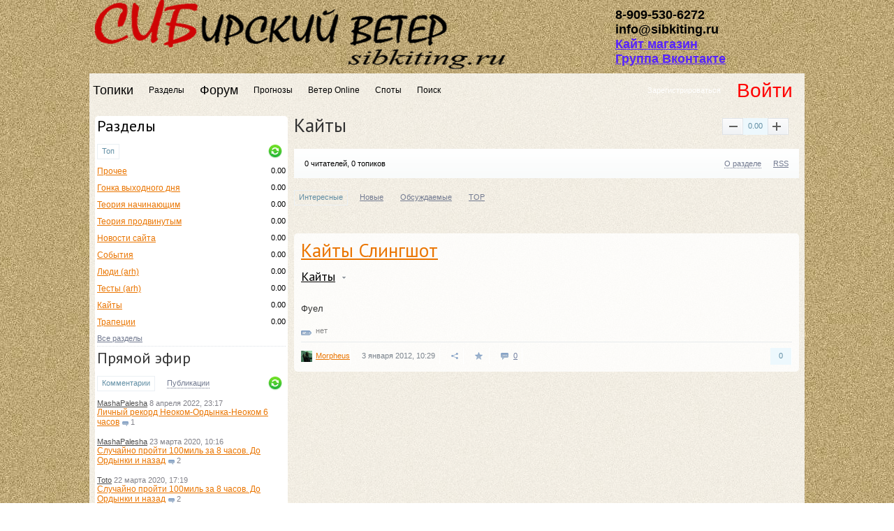

--- FILE ---
content_type: text/html; charset=utf-8
request_url: http://sibkiting.ru/blog/2012-01-03-07-46-21/
body_size: 11241
content:
<!doctype html>

<!--[if lt IE 7]> <html class="no-js ie6 oldie" lang="ru"> <![endif]-->
<!--[if IE 7]>    <html class="no-js ie7 oldie" lang="ru"> <![endif]-->
<!--[if IE 8]>    <html class="no-js ie8 oldie" lang="ru"> <![endif]-->
<!--[if gt IE 8]><!--> <html class="no-js" lang="ru"> <!--<![endif]-->

<head>
	
	
	<meta charset="utf-8">
	<meta http-equiv="X-UA-Compatible" content="IE=edge,chrome=1">
	
	<title>Кайты / Сибирский ветер</title>
	
	<meta name="description" content="">
	<meta name="keywords" content="kiting, kite, kiteboarding, snowkiting, кайт, кайтинг, сноукайтинг, кайты, змеи">

	<link rel='stylesheet' type='text/css' href='http://sibkiting.ru/templates/skin/synio/css/reset.css' />
<link rel='stylesheet' type='text/css' href='http://sibkiting.ru/templates/skin/synio/css/base.css' />
<link rel='stylesheet' type='text/css' href='http://sibkiting.ru/engine/lib/external/jquery/markitup/skins/synio/style.css' />
<link rel='stylesheet' type='text/css' href='http://sibkiting.ru/engine/lib/external/jquery/markitup/sets/synio/style.css' />
<link rel='stylesheet' type='text/css' href='http://sibkiting.ru/engine/lib/external/jquery/jcrop/jquery.Jcrop.css' />
<link rel='stylesheet' type='text/css' href='http://sibkiting.ru/engine/lib/external/prettify/prettify.css' />
<link rel='stylesheet' type='text/css' href='http://sibkiting.ru/templates/skin/synio/css/grid.css' />
<link rel='stylesheet' type='text/css' href='http://sibkiting.ru/templates/skin/synio/css/common.css' />
<link rel='stylesheet' type='text/css' href='http://sibkiting.ru/templates/skin/synio/css/text.css' />
<link rel='stylesheet' type='text/css' href='http://sibkiting.ru/templates/skin/synio/css/forms.css' />
<link rel='stylesheet' type='text/css' href='http://sibkiting.ru/templates/skin/synio/css/buttons.css' />
<link rel='stylesheet' type='text/css' href='http://sibkiting.ru/templates/skin/synio/css/navs.css' />
<link rel='stylesheet' type='text/css' href='http://sibkiting.ru/templates/skin/synio/css/icons.css' />
<link rel='stylesheet' type='text/css' href='http://sibkiting.ru/templates/skin/synio/css/tables.css' />
<link rel='stylesheet' type='text/css' href='http://sibkiting.ru/templates/skin/synio/css/topic.css' />
<link rel='stylesheet' type='text/css' href='http://sibkiting.ru/templates/skin/synio/css/comments.css' />
<link rel='stylesheet' type='text/css' href='http://sibkiting.ru/templates/skin/synio/css/blocks.css' />
<link rel='stylesheet' type='text/css' href='http://sibkiting.ru/templates/skin/synio/css/modals.css' />
<link rel='stylesheet' type='text/css' href='http://sibkiting.ru/templates/skin/synio/css/blog.css' />
<link rel='stylesheet' type='text/css' href='http://sibkiting.ru/templates/skin/synio/css/profile.css' />
<link rel='stylesheet' type='text/css' href='http://sibkiting.ru/templates/skin/synio/css/wall.css' />
<link rel='stylesheet' type='text/css' href='http://sibkiting.ru/templates/skin/synio/css/infobox.css' />
<link rel='stylesheet' type='text/css' href='http://sibkiting.ru/templates/skin/synio/css/jquery.notifier.css' />
<link rel='stylesheet' type='text/css' href='http://sibkiting.ru/templates/skin/synio/css/smoothness/jquery-ui.css' />
<link rel='stylesheet' type='text/css' href='http://sibkiting.ru/templates/skin/synio/themes/default/style.css' />
<link rel='stylesheet' type='text/css' href='http://sibkiting.ru/templates/skin/synio/css/print.css' />
<link rel='stylesheet' type='text/css' href='http://sibkiting.ru/plugins/adsense/templates/skin/default/css/adsense.css' />
<link rel='stylesheet' type='text/css' href='http://sibkiting.ru/plugins/shoutbox/templates/skin/default/css/shoutbox.css' />
<link rel='stylesheet' type='text/css' href='http://sibkiting.ru/plugins/wind/templates/skin/default/css/wind.css' />

	
	<link href='http://fonts.googleapis.com/css?family=PT+Sans:400,700&subset=latin,cyrillic' rel='stylesheet' type='text/css'>

	<link href="http://sibkiting.ru/templates/skin/synio/images/favicon.ico?v1" rel="shortcut icon" />
	<link rel="search" type="application/opensearchdescription+xml" href="http://sibkiting.ru/search/opensearch/" title="Сибирский ветер" />

			<link rel="alternate" type="application/rss+xml" href="http://sibkiting.ru/rss/blog/2012-01-03-07-46-21/" title="Кайты">
	
			<link rel="canonical" href="http://sibkiting.ru/blog/2012-01-03-07-46-21/" />
	
		
	
	<script type="text/javascript">
		var DIR_WEB_ROOT 			= 'http://sibkiting.ru';
		var DIR_STATIC_SKIN 		= 'http://sibkiting.ru/templates/skin/synio';
		var DIR_ROOT_ENGINE_LIB 	= 'http://sibkiting.ru/engine/lib';
		var LIVESTREET_SECURITY_KEY = '495d2ecc9e48d104f96622fbaf0a695a';
		var SESSION_ID				= 'k6hrb3emc5ep2ort271arp7ad2';
		var BLOG_USE_TINYMCE		= '';
		
		var TINYMCE_LANG = 'en';
					TINYMCE_LANG = 'ru';
		
		var aRouter = new Array();
					aRouter['error'] = 'http://sibkiting.ru/error/';
					aRouter['registration'] = 'http://sibkiting.ru/registration/';
					aRouter['profile'] = 'http://sibkiting.ru/profile/';
					aRouter['my'] = 'http://sibkiting.ru/my/';
					aRouter['blog'] = 'http://sibkiting.ru/blog/';
					aRouter['personal_blog'] = 'http://sibkiting.ru/personal_blog/';
					aRouter['index'] = 'http://sibkiting.ru/index/';
					aRouter['topic'] = 'http://sibkiting.ru/topic/';
					aRouter['login'] = 'http://sibkiting.ru/login/';
					aRouter['people'] = 'http://sibkiting.ru/people/';
					aRouter['settings'] = 'http://sibkiting.ru/settings/';
					aRouter['tag'] = 'http://sibkiting.ru/tag/';
					aRouter['talk'] = 'http://sibkiting.ru/talk/';
					aRouter['comments'] = 'http://sibkiting.ru/comments/';
					aRouter['rss'] = 'http://sibkiting.ru/rss/';
					aRouter['link'] = 'http://sibkiting.ru/link/';
					aRouter['question'] = 'http://sibkiting.ru/question/';
					aRouter['blogs'] = 'http://sibkiting.ru/blogs/';
					aRouter['search'] = 'http://sibkiting.ru/search/';
					aRouter['admin'] = 'http://sibkiting.ru/admin/';
					aRouter['ajax'] = 'http://sibkiting.ru/ajax/';
					aRouter['feed'] = 'http://sibkiting.ru/feed/';
					aRouter['stream'] = 'http://sibkiting.ru/stream/';
					aRouter['photoset'] = 'http://sibkiting.ru/photoset/';
					aRouter['subscribe'] = 'http://sibkiting.ru/subscribe/';
					aRouter['language'] = 'http://sibkiting.ru/language/';
					aRouter['page'] = 'http://sibkiting.ru/page/';
					aRouter['profiler'] = 'http://sibkiting.ru/profiler/';
					aRouter['shoutbox'] = 'http://sibkiting.ru/shoutbox/';
			</script>
	

	<script type='text/javascript' src='http://sibkiting.ru/engine/lib/external/jquery/jquery.js'></script>
<script type='text/javascript' src='http://sibkiting.ru/engine/lib/external/jquery/jquery-ui.js'></script>
<script type='text/javascript' src='http://sibkiting.ru/engine/lib/external/jquery/jquery.notifier.js'></script>
<script type='text/javascript' src='http://sibkiting.ru/engine/lib/external/jquery/jquery.jqmodal.js'></script>
<script type='text/javascript' src='http://sibkiting.ru/engine/lib/external/jquery/jquery.scrollto.js'></script>
<script type='text/javascript' src='http://sibkiting.ru/engine/lib/external/jquery/jquery.rich-array.min.js'></script>
<script type='text/javascript' src='http://sibkiting.ru/engine/lib/external/jquery/markitup/jquery.markitup.js'></script>
<script type='text/javascript' src='http://sibkiting.ru/engine/lib/external/jquery/jquery.form.js'></script>
<script type='text/javascript' src='http://sibkiting.ru/engine/lib/external/jquery/jquery.jqplugin.js'></script>
<script type='text/javascript' src='http://sibkiting.ru/engine/lib/external/jquery/jquery.cookie.js'></script>
<script type='text/javascript' src='http://sibkiting.ru/engine/lib/external/jquery/jquery.serializejson.js'></script>
<script type='text/javascript' src='http://sibkiting.ru/engine/lib/external/jquery/jquery.file.js'></script>
<script type='text/javascript' src='http://sibkiting.ru/engine/lib/external/jquery/jcrop/jquery.Jcrop.js'></script>
<script type='text/javascript' src='http://sibkiting.ru/engine/lib/external/jquery/poshytip/jquery.poshytip.js'></script>
<script type='text/javascript' src='http://sibkiting.ru/engine/lib/external/jquery/jquery.placeholder.min.js'></script>
<script type='text/javascript' src='http://sibkiting.ru/engine/lib/external/jquery/jquery.charcount.js'></script>
<script type='text/javascript' src='http://sibkiting.ru/engine/lib/external/prettify/prettify.js'></script>
<script type='text/javascript' src='http://sibkiting.ru/engine/lib/internal/template/js/main.js'></script>
<script type='text/javascript' src='http://sibkiting.ru/engine/lib/internal/template/js/favourite.js'></script>
<script type='text/javascript' src='http://sibkiting.ru/engine/lib/internal/template/js/blocks.js'></script>
<script type='text/javascript' src='http://sibkiting.ru/engine/lib/internal/template/js/talk.js'></script>
<script type='text/javascript' src='http://sibkiting.ru/engine/lib/internal/template/js/vote.js'></script>
<script type='text/javascript' src='http://sibkiting.ru/engine/lib/internal/template/js/poll.js'></script>
<script type='text/javascript' src='http://sibkiting.ru/engine/lib/internal/template/js/subscribe.js'></script>
<script type='text/javascript' src='http://sibkiting.ru/engine/lib/internal/template/js/infobox.js'></script>
<script type='text/javascript' src='http://sibkiting.ru/engine/lib/internal/template/js/geo.js'></script>
<script type='text/javascript' src='http://sibkiting.ru/engine/lib/internal/template/js/wall.js'></script>
<script type='text/javascript' src='http://sibkiting.ru/engine/lib/internal/template/js/usernote.js'></script>
<script type='text/javascript' src='http://sibkiting.ru/engine/lib/internal/template/js/comments.js'></script>
<script type='text/javascript' src='http://sibkiting.ru/engine/lib/internal/template/js/blog.js'></script>
<script type='text/javascript' src='http://sibkiting.ru/engine/lib/internal/template/js/user.js'></script>
<script type='text/javascript' src='http://sibkiting.ru/engine/lib/internal/template/js/userfeed.js'></script>
<script type='text/javascript' src='http://sibkiting.ru/engine/lib/internal/template/js/userfield.js'></script>
<script type='text/javascript' src='http://sibkiting.ru/engine/lib/internal/template/js/stream.js'></script>
<script type='text/javascript' src='http://sibkiting.ru/engine/lib/internal/template/js/photoset.js'></script>
<script type='text/javascript' src='http://sibkiting.ru/engine/lib/internal/template/js/toolbar.js'></script>
<script type='text/javascript' src='http://sibkiting.ru/engine/lib/internal/template/js/settings.js'></script>
<script type='text/javascript' src='http://sibkiting.ru/engine/lib/internal/template/js/topic.js'></script>
<script type='text/javascript' src='http://sibkiting.ru/engine/lib/internal/template/js/hook.js'></script>
<script type='text/javascript' src='http://sibkiting.ru/templates/skin/synio/js/template.js'></script>
<script type='text/javascript' src='http://sibkiting.ru/plugins/recaptcha/templates/skin/default/js/script.js'></script>
<script type='text/javascript' src='http://sibkiting.ru/plugins/shoutbox/templates/skin/default/js/jquery.tinyscrollbar.min.js'></script>
<script type='text/javascript' src='http://sibkiting.ru/plugins/shoutbox/templates/skin/default/js/jquery.ui.effects.min.js'></script>
<script type='text/javascript' src='http://sibkiting.ru/plugins/shoutbox/templates/skin/default/js/shoutbox.js'></script>
<script type='text/javascript' src='http://sibkiting.ru/plugins/aceadminpanel/templates/skin/admin_new/assets/js/ace-admin.js?v=2'></script>
<!--[if lt IE 9]><script type='text/javascript' src='http://sibkiting.ru/engine/lib/external/html5shiv.js'></script><![endif]-->
<script type='text/javascript' src='http://yandex.st/share/share.js'></script>


	
	<script type="text/javascript">
		var tinyMCE = false;
		ls.lang.load({"blog_join":"\u0427\u0438\u0442\u0430\u0442\u044c","blog_leave":"\u041d\u0435 \u0447\u0438\u0442\u0430\u0442\u044c"});
		ls.registry.set('comment_max_tree',2);
		ls.registry.set('block_stream_show_tip',true);
	</script>
	
	
			<style>
			#container {
				min-width: 976px;
				max-width: 1024px;
			}
		</style>
		
		<script>
		  (function(i,s,o,g,r,a,m){i['GoogleAnalyticsObject']=r;i[r]=i[r]||function(){
		  (i[r].q=i[r].q||[]).push(arguments)},i[r].l=1*new Date();a=s.createElement(o),
		  m=s.getElementsByTagName(o)[0];a.async=1;a.src=g;m.parentNode.insertBefore(a,m)
		  })(window,document,'script','//www.google-analytics.com/analytics.js','ga');
		
		  ga('create', 'UA-49374538-1', 'sibkiting.ru');
		  ga('send', 'pageview');
		
		</script>


		<!-- Yandex.Metrika counter --><script type="text/javascript">(function (d, w, c) { (w[c] = w[c] || []).push(function() { try { w.yaCounter24904205 = new Ya.Metrika({id:24904205, webvisor:true, clickmap:true, trackLinks:true, accurateTrackBounce:true}); } catch(e) { } }); var n = d.getElementsByTagName("script")[0], s = d.createElement("script"), f = function () { n.parentNode.insertBefore(s, n); }; s.type = "text/javascript"; s.async = true; s.src = (d.location.protocol == "https:" ? "https:" : "http:") + "//mc.yandex.ru/metrika/watch.js"; if (w.opera == "[object Opera]") { d.addEventListener("DOMContentLoaded", f, false); } else { f(); } })(document, window, "yandex_metrika_callbacks");</script><noscript><div><img src="//mc.yandex.ru/watch/24904205" style="position:absolute; left:-9999px;" alt="" /></div></noscript><!-- /Yandex.Metrika counter -->
	

	
	<script type="text/javascript">
	var LS_ROUTER_ACTION = 'blog';
	var LS_ROUTER_EVENT = '2012-01-03-07-46-21';
</script>

</head>



	
	



<body class=" ls-user-role-guest ls-user-role-not-admin width-fluid">
	
	
	
				<div class="modal modal-login" id="window_login_form">
		<header class="modal-header">
			<a href="#" class="close jqmClose"></a>
		</header>
		
		
		<script type="text/javascript">
			jQuery(function($){
				$('#popup-login-form').bind('submit',function(){
					ls.user.login('popup-login-form');
					return false;
				});
				$('#popup-login-form-submit').attr('disabled',false);
			});
		</script>
		
		<div class="modal-content">
			<ul class="nav nav-pills nav-pills-tabs">
				<li class="active js-block-popup-login-item" data-type="login"><a href="#">Войти</a></li>
									<li class="js-block-popup-login-item" data-type="registration"><a href="#">Регистрация</a></li>
								<li class="js-block-popup-login-item" data-type="reminder"><a href="#">Восстановление пароля</a></li>
			</ul>
			
			
			<div class="tab-content js-block-popup-login-content" data-type="login">
				
				<form action="http://sibkiting.ru/login/" method="post" id="popup-login-form">
					

					<p><input type="text" name="login" id="popup-login" placeholder="Логин или эл. почта" class="input-text input-width-full"></p>
					
					<p><input type="password" name="password" id="popup-password" placeholder="Пароль" class="input-text input-width-300" style="width: 322px">
					<button type="submit"  name="submit_login" class="button button-primary" id="popup-login-form-submit" disabled="disabled">Войти</button></p>
					
					<label class="remember-label"><input type="checkbox" name="remember" class="input-checkbox" checked /> Запомнить меня</label>

					<small class="validate-error-hide validate-error-login"></small>
					

					<input type="hidden" name="return-path" value="http://sibkiting.ru/blog/2012-01-03-07-46-21">
				</form>
				
			</div>


						<div data-type="registration" class="tab-content js-block-popup-login-content" style="display:none;">
				<script type="text/javascript">
					jQuery(document).ready(function($){
						$('#popup-registration-form').find('input.js-ajax-validate').blur(function(e){
							var aParams={ };
							if ($(e.target).attr('name')=='password_confirm') {
								aParams['password']=$('#popup-registration-user-password').val();
							}
							if ($(e.target).attr('name')=='password') {
								aParams['password']=$('#popup-registration-user-password').val();
								if ($('#popup-registration-user-password-confirm').val()) {
									ls.user.validateRegistrationField('password_confirm',$('#popup-registration-user-password-confirm').val(),$('#popup-registration-form'),{ 'password': $(e.target).val() });
								}
							}
							ls.user.validateRegistrationField($(e.target).attr('name'),$(e.target).val(),$('#popup-registration-form'),aParams);
						});
						$('#popup-registration-form').bind('submit',function(){
							ls.user.registration('popup-registration-form');
							return false;
						});
						$('#popup-registration-form-submit').attr('disabled',false);
					});
				</script>

				
				<form action="http://sibkiting.ru/registration/" method="post" id="popup-registration-form">
					

					<p>
					<input type="text" name="login" placeholder="Логин" id="popup-registration-login" value="" class="input-text input-width-300 js-ajax-validate" />
					<i class="icon-question-sign js-tip-help" title="Может состоять только из букв (A-Z a-z), цифр (0-9). Знак подчеркивания (_) лучше не использовать. Длина логина не может быть меньше 3 и больше 30 символов."></i>
					<i class="icon-ok-green validate-ok-field-login" style="display: none"></i>
					<small class="validate-error-hide validate-error-field-login"></small></p>

					<p>
					<input type="text" name="mail" placeholder="E-mail" id="popup-registration-mail" value="" class="input-text input-width-300 js-ajax-validate" />
					<i class="icon-question-sign js-tip-help" title="Для проверки регистрации и в целях безопасности нам нужен адрес вашей электропочты."></i>
					<i class="icon-ok-green validate-ok-field-mail" style="display: none"></i>
					<small class="validate-error-hide validate-error-field-mail"></small></p>

					<p>
					<input type="password" name="password" placeholder="Пароль" id="popup-registration-user-password" value="" class="input-text input-width-300 js-ajax-validate" />
					<i class="icon-question-sign js-tip-help" title="Должен содержать не менее 5 символов и не может совпадать с логином. Не используйте простые пароли, будьте разумны."></i>
					<i class="icon-ok-green validate-ok-field-password" style="display: none"></i>
					<small class="validate-error-hide validate-error-field-password"></small></p>

					<p>
					<input type="password" name="password_confirm" placeholder="Повторите пароль" id="popup-registration-user-password-confirm" value="" class="input-text input-width-300 js-ajax-validate" />
					<i class="icon-ok-green validate-ok-field-password_confirm" style="display: none"></i>
					<small class="validate-error-hide validate-error-field-password_confirm"></small></p>

					<p><label for="popup-registration-captcha">Введите цифры и буквы</label>
    <div id="popup-registration-captcha"><script type="text/javascript" src="http://www.google.com/recaptcha/api/challenge?k=6Lei_v4SAAAAABwRvUYtOpkq3BiOjIVtheRTFUuR"></script>

	<noscript>
  		<iframe src="http://www.google.com/recaptcha/api/noscript?k=6Lei_v4SAAAAABwRvUYtOpkq3BiOjIVtheRTFUuR" height="300" width="500" frameborder="0"></iframe><br/>
  		<textarea name="recaptcha_challenge_field" rows="3" cols="40"></textarea>
  		<input type="hidden" name="recaptcha_response_field" value="manual_challenge"/>
	</noscript></div>
    <small class="validate-error-hide validate-error-field-captcha"></small>
</p>

					

					<input type="hidden" name="return-path" value="http://sibkiting.ru/blog/2012-01-03-07-46-21">
					<button type="submit"  name="submit_register" class="button button-primary" id="popup-registration-form-submit" disabled="disabled">Зарегистрироваться</button>
				</form>
				
			</div>
						
			
			<div data-type="reminder" class="tab-content js-block-popup-login-content" style="display:none;">
				<script type="text/javascript">
					jQuery(document).ready(function($){
						$('#popup-reminder-form').bind('submit',function(){
							ls.user.reminder('popup-reminder-form');
							return false;
						});
						$('#popup-reminder-form-submit').attr('disabled',false);
					});
				</script>
				<form action="http://sibkiting.ru/login/reminder/" method="POST" id="popup-reminder-form">
					<p>
					<input type="text" name="mail" placeholder="Ваш e-mail" id="popup-reminder-mail" class="input-text input-width-300" />
					<small class="validate-error-hide validate-error-reminder"></small></p>

					<button type="submit" name="submit_reminder" class="button button-primary" id="popup-reminder-form-submit" disabled="disabled">Получить ссылку на изменение пароля</button>
				</form>
			</div>
		</div>
	</div>

		


	
	<div id="header-back"></div>
	
	<div id="container" class="">
		<div class="site-name" id="site-name">
	<a href="/"><img src="http://sibkiting.ru/s/logo1.png" class="site-name"></img></a>
	<div id="cont">
		<b>8-909-530-6272</b><br>
		<b>info@sibkiting.ru</b><br>
		<b><a href="http://kiter.pro/" target="_blank" class="top_link">Кайт магазин</a></b><br>
		<b><a href="http://vk.com/sibkiting" target="_blank" class="top_link">Группа Вконтакте</a></b>
	</div>

</div>

	<header id="header" role="banner">
	

		<ul class="nav nav-main" id="nav-main">
			<li class="active"><a href="http://sibkiting.ru">Топики</a> </li>
			<li ><a href="http://sibkiting.ru/blogs/">Разделы</a></li>
			
			<li class="active"><a href="http://www.kitensk.com/modules.php?name=Forums" target="_blank">Форум</a></li>
				<li ><a href="http://sibkiting.ru/page/wind/" >Прогнозы</a><i></i></li>
	<li ><a href="http://sibkiting.ru/page/windonline/" >Ветер Online</a><i></i></li>
	<li ><a href="http://sibkiting.ru/page/spots/" >Споты</a><i></i></li>
	<li ><a href="http://sibkiting.ru/page/search/" >Поиск</a><i></i></li>
	
			<li> </li>
			<li class="nav-main-more"><a href="#" id="dropdown-mainmenu-trigger" onclick="return false">еще</a></li>
		</ul>
		
		
		<ul class="dropdown-nav-main dropdown-menu" id="dropdown-mainmenu-menu"></ul>

		
		
		
		
					<ul class="auth">
				
				<li><a href="http://sibkiting.ru/registration/" class="js-registration-form-show">Зарегистрироваться</a></li>
				<li><a href="http://sibkiting.ru/login/" class="js-login-form-show sign-in">Войти</a></li>
			</ul>
				
				
		
		

	</header>


		
		
		
		<div id="wrapper" class="">
							<div id="sidebar" >
	

						<div class="block block-type-blogs" id="block_blogs">
	<header class="block-header sep">
		<h3>Разделы</h3>
		<div class="block-update js-block-blogs-update"></div>
		
		<ul class="nav nav-pills js-block-blogs-nav">
			<li class="active js-block-blogs-item" data-type="top"><a href="#">Топ</a></li>
					</ul>
	</header>
	
	
	<div class="block-content">
		
		
		<div class="js-block-blogs-content">
			<ul class="block-blog-list">
			<li>
			<a href="http://sibkiting.ru/blog/2009-08-29-10-50-05/">Прочее</a>			
			<strong>0.00</strong>
		</li>
			<li>
			<a href="http://sibkiting.ru/blog/Race/">Гонка выходного дня</a>			
			<strong>0.00</strong>
		</li>
			<li>
			<a href="http://sibkiting.ru/blog/theory_beginer/">Теория начинающим</a>			
			<strong>0.00</strong>
		</li>
			<li>
			<a href="http://sibkiting.ru/blog/2009-09-09-03-51-29/">Теория продвинутым</a>			
			<strong>0.00</strong>
		</li>
			<li>
			<a href="http://sibkiting.ru/blog/news/">Новости сайта</a>			
			<strong>0.00</strong>
		</li>
			<li>
			<a href="http://sibkiting.ru/blog/events/">События</a>			
			<strong>0.00</strong>
		</li>
			<li>
			<a href="http://sibkiting.ru/blog/2009-11-06-05-06-25/">Люди (arh)</a>			
			<strong>0.00</strong>
		</li>
			<li>
			<a href="http://sibkiting.ru/blog/2009-12-08-06-08-56/">Тесты (arh)</a>			
			<strong>0.00</strong>
		</li>
			<li>
			<a href="http://sibkiting.ru/blog/2009-12-08-15-57-32/">Кайты</a>			
			<strong>0.00</strong>
		</li>
			<li>
			<a href="http://sibkiting.ru/blog/2009-12-08-15-58-09/">Трапеции</a>			
			<strong>0.00</strong>
		</li>
	</ul>				
		</div>

		
		<footer>
			<a href="http://sibkiting.ru/blogs/">Все разделы</a>
		</footer>
	</div>
</div>

										<section class="block block-type-stream">
	

	<header class="block-header sep">
		<h3><a href="http://sibkiting.ru/comments/" title="Весь эфир">Прямой эфир</a></h3>
		<div class="block-update js-block-stream-update"></div>
		
		<ul class="nav nav-pills js-block-stream-nav" >
			<li class="active js-block-stream-item" data-type="comment"><a href="#">Комментарии</a></li>
			<li class="js-block-stream-item" data-type="topic"><a href="#">Публикации</a></li>
			
		</ul>
		
		<ul class="nav nav-pills js-block-stream-dropdown" style="display: none;">
			<li class="dropdown active js-block-stream-dropdown-trigger"><a href="#">Комментарии</a> <i class="icon-synio-arrows"></i>
				<ul class="dropdown-menu js-block-stream-dropdown-items">
					<li class="active js-block-stream-item" data-type="comment"><a href="#">Комментарии</a></li>
					<li class="js-block-stream-item" data-type="topic"><a href="#">Публикации</a></li>
					
				</ul>
			</li>
		</ul>
	</header>
	
	<div class="block-content">
		<div class="js-block-stream-content">
			<ul class="latest-list">
									
		<li class="js-title-comment" title="Огнище, Миш!">
			<p>
				<a href="http://sibkiting.ru/profile/MashaPalesha/" class="author">MashaPalesha</a>
				<time datetime="2022-04-08T23:17:41+07:00" title="8 апреля 2022, 23:17">
					8 апреля 2022, 23:17
				</time>
			</p>
			<a href="http://sibkiting.ru/blog/travel/841.html#comment3685" class="stream-topic">Личный рекорд Неоком-Ордынка-Неоком 6 часов</a>
			<span class="block-item-comments"><i class="icon-synio-comments-small"></i>1</span>
		</li>
									
		<li class="js-title-comment" title="Да, прикольно!">
			<p>
				<a href="http://sibkiting.ru/profile/MashaPalesha/" class="author">MashaPalesha</a>
				<time datetime="2020-03-23T10:16:05+07:00" title="23 марта 2020, 10:16">
					23 марта 2020, 10:16
				</time>
			</p>
			<a href="http://sibkiting.ru/blog/travel/840.html#comment3684" class="stream-topic">Случайно пройти 100миль за 8 часов. До Ордынки и назад</a>
			<span class="block-item-comments"><i class="icon-synio-comments-small"></i>2</span>
		</li>
									
		<li class="js-title-comment" title="Кайф:) Особенно, косуля:)">
			<p>
				<a href="http://sibkiting.ru/profile/Toto/" class="author">Toto</a>
				<time datetime="2020-03-22T17:19:11+07:00" title="22 марта 2020, 17:19">
					22 марта 2020, 17:19
				</time>
			</p>
			<a href="http://sibkiting.ru/blog/travel/840.html#comment3683" class="stream-topic">Случайно пройти 100миль за 8 часов. До Ордынки и назад</a>
			<span class="block-item-comments"><i class="icon-synio-comments-small"></i>2</span>
		</li>
									
		<li class="js-title-comment" title="За любой кипеж кроме голодовки">
			<p>
				<a href="http://sibkiting.ru/profile/Snwbrd/" class="author">Snwbrd</a>
				<time datetime="2018-12-03T12:58:51+07:00" title="3 декабря 2018, 12:58">
					3 декабря 2018, 12:58
				</time>
			</p>
			<a href="http://sibkiting.ru/blog/Race/836.html#comment3682" class="stream-topic">Собираетесь ли вы участвовать в соревнованиях по выходным?</a>
			<span class="block-item-comments"><i class="icon-synio-comments-small"></i>1</span>
		</li>
									
		<li class="js-title-comment" title="Закрытие не состоялось, гонки перенесены на субботу 14.04 в 12-00 на Бумеранге">
			<p>
				<a href="http://sibkiting.ru/profile/mahon/" class="author">mahon</a>
				<time datetime="2018-04-09T08:36:27+07:00" title="9 апреля 2018, 08:36">
					9 апреля 2018, 08:36
				</time>
			</p>
			<a href="http://sibkiting.ru/blog/events/833.html#comment3681" class="stream-topic">Закрытие Сезона 2017-2018</a>
			<span class="block-item-comments"><i class="icon-synio-comments-small"></i>1</span>
		</li>
									
		<li class="js-title-comment" title="Пусть смотрят из леса :)">
			<p>
				<a href="http://sibkiting.ru/profile/mahon/" class="author">mahon</a>
				<time datetime="2018-03-06T20:50:52+07:00" title="6 марта 2018, 20:50">
					6 марта 2018, 20:50
				</time>
			</p>
			<a href="http://sibkiting.ru/blog/Race/829.html#comment3680" class="stream-topic">Марафон 8.03.2018</a>
			<span class="block-item-comments"><i class="icon-synio-comments-small"></i>2</span>
		</li>
									
		<li class="js-title-comment" title="А дамы в это время чем будут заниматься? 
Я обязуюсь пройти дистанцию утром часиков до 10, а в...">
			<p>
				<a href="http://sibkiting.ru/profile/Snwbrd/" class="author">Snwbrd</a>
				<time datetime="2018-03-06T17:20:05+07:00" title="6 марта 2018, 17:20">
					6 марта 2018, 17:20
				</time>
			</p>
			<a href="http://sibkiting.ru/blog/Race/829.html#comment3679" class="stream-topic">Марафон 8.03.2018</a>
			<span class="block-item-comments"><i class="icon-synio-comments-small"></i>2</span>
		</li>
									
		<li class="js-title-comment" title="Давай подтягивайся тоже:) Обгоним лыжников!">
			<p>
				<a href="http://sibkiting.ru/profile/mahon/" class="author">mahon</a>
				<time datetime="2018-02-28T10:41:41+07:00" title="28 февраля 2018, 10:41">
					28 февраля 2018, 10:41
				</time>
			</p>
			<a href="http://sibkiting.ru/blog/Race/828.html#comment3678" class="stream-topic">Марафон 23.02.2018</a>
			<span class="block-item-comments"><i class="icon-synio-comments-small"></i>4</span>
		</li>
									
		<li class="js-title-comment" title="Сноубордистов прибыло! 
Я отсутствовал по уважительной причине: искал ветра в Белокурихе. Не нашел.">
			<p>
				<a href="http://sibkiting.ru/profile/Snwbrd/" class="author">Snwbrd</a>
				<time datetime="2018-02-27T13:05:52+07:00" title="27 февраля 2018, 13:05">
					27 февраля 2018, 13:05
				</time>
			</p>
			<a href="http://sibkiting.ru/blog/Race/828.html#comment3677" class="stream-topic">Марафон 23.02.2018</a>
			<span class="block-item-comments"><i class="icon-synio-comments-small"></i>4</span>
		</li>
									
		<li class="js-title-comment" title="Да, я неправильно скопировал текст с прошлого раза. И даже я был уверен что надо 1 круг. И так и...">
			<p>
				<a href="http://sibkiting.ru/profile/mahon/" class="author">mahon</a>
				<time datetime="2018-02-24T14:20:04+07:00" title="24 февраля 2018, 14:20">
					24 февраля 2018, 14:20
				</time>
			</p>
			<a href="http://sibkiting.ru/blog/Race/828.html#comment3676" class="stream-topic">Марафон 23.02.2018</a>
			<span class="block-item-comments"><i class="icon-synio-comments-small"></i>4</span>
		</li>
	</ul>


<footer>
	<a href="http://sibkiting.ru/comments/">Весь эфир</a> · <a href="http://sibkiting.ru/rss/allcomments/">RSS</a>
</footer>
		</div>
	</div>
</section>


										<section class="block block-type-tags">
	<header class="block-header sep">
		<h3>Теги</h3>
		
		<ul class="nav nav-pills">
			<li class="active js-block-tags-item" data-type="all"><a href="#">Все теги</a></li>
			
			
		</ul>
	</header>
	
	
	<div class="block-content">
		<form action="" method="GET" class="js-tag-search-form search-form-wrapper">
			<div class="search-input-wrapper">
				<input type="text" name="tag" placeholder="Поиск тегов" value="" class="input-text input-width-full autocomplete-tags js-tag-search" />
				<div class="input-submit" onclick="jQuery('.js-tag-search-form').submit()"></div>
			</div>
		</form>

		<div class="js-block-tags-content" data-type="all">
							<ul class="tag-cloud word-wrap">
											<li><a class="tag-size-1" href="http://sibkiting.ru/tag/Aeros/">Aeros</a></li>
											<li><a class="tag-size-1" href="http://sibkiting.ru/tag/Flysurfer/">Flysurfer</a></li>
											<li><a class="tag-size-1" href="http://sibkiting.ru/tag/kite-fight/">kite-fight</a></li>
											<li><a class="tag-size-1" href="http://sibkiting.ru/tag/Naish/">Naish</a></li>
											<li><a class="tag-size-1" href="http://sibkiting.ru/tag/Nick%20Jacobsen/">Nick Jacobsen</a></li>
											<li><a class="tag-size-1" href="http://sibkiting.ru/tag/WISSA/">WISSA</a></li>
											<li><a class="tag-size-1" href="http://sibkiting.ru/tag/WISSA2017/">WISSA2017</a></li>
											<li><a class="tag-size-1" href="http://sibkiting.ru/tag/%D0%90%D1%8D%D1%80%D0%BE%D1%81/">Аэрос</a></li>
											<li><a class="tag-size-1" href="http://sibkiting.ru/tag/%D0%91%D0%B5%D1%80%D0%B4%D1%81%D0%BA/">Бердск</a></li>
											<li><a class="tag-size-2" href="http://sibkiting.ru/tag/%D0%91%D1%83%D0%BC%D0%B5%D1%80%D0%B0%D0%BD%D0%B3/">Бумеранг</a></li>
											<li><a class="tag-size-1" href="http://sibkiting.ru/tag/%D0%91%D1%8B%D1%81%D1%82%D1%80%D0%BE%D0%B2%D0%BA%D0%B0/">Быстровка</a></li>
											<li><a class="tag-size-1" href="http://sibkiting.ru/tag/%D0%B2%D0%B8%D0%B4%D0%B5%D0%BE/">видео</a></li>
											<li><a class="tag-size-2" href="http://sibkiting.ru/tag/%D0%B2%D1%8B%D0%B5%D0%B7%D0%B4%D1%8B/">выезды</a></li>
											<li><a class="tag-size-1" href="http://sibkiting.ru/tag/%D0%B2%D1%8C%D0%B5%D1%82%D0%BD%D0%B0%D0%BC/">вьетнам</a></li>
											<li><a class="tag-size-1" href="http://sibkiting.ru/tag/%D0%B3%D0%B8%D0%B4%D1%80%D0%BE%D1%84%D0%BE%D0%B8%D0%BB/">гидрофоил</a></li>
											<li><a class="tag-size-1" href="http://sibkiting.ru/tag/%D0%B3%D0%BE%D0%BD%D0%BA%D0%B0/">гонка</a></li>
											<li><a class="tag-size-3" href="http://sibkiting.ru/tag/%D0%B3%D0%BE%D0%BD%D0%BA%D0%B0%20%D0%B2%D1%8B%D1%85%D0%BE%D0%B4%D0%BD%D0%BE%D0%B3%D0%BE%20%D0%B4%D0%BD%D1%8F/">гонка выходного дня</a></li>
											<li><a class="tag-size-8" href="http://sibkiting.ru/tag/%D0%B3%D0%BE%D0%BD%D0%BA%D0%B8/">гонки</a></li>
											<li><a class="tag-size-1" href="http://sibkiting.ru/tag/%D0%B4%D0%B8%D0%B2%D0%BD%D0%BE%D0%B3%D0%BE%D1%80%D1%81%D0%BA/">дивногорск</a></li>
											<li><a class="tag-size-2" href="http://sibkiting.ru/tag/%D0%B4%D0%BB%D1%8F%20%D0%BE%D0%B1%D1%83%D1%87%D0%B5%D0%BD%D0%B8%D1%8F/">для обучения</a></li>
											<li><a class="tag-size-2" href="http://sibkiting.ru/tag/%D0%B4%D0%BE%D1%80%D0%BE%D0%B3%D0%B0/">дорога</a></li>
											<li><a class="tag-size-1" href="http://sibkiting.ru/tag/%D0%B4%D0%BE%D1%81%D0%BA%D0%B8/">доски</a></li>
											<li><a class="tag-size-3" href="http://sibkiting.ru/tag/%D0%94%D0%A0/">ДР</a></li>
											<li><a class="tag-size-1" href="http://sibkiting.ru/tag/%D0%95%D0%B3%D0%B8%D0%BF%D0%B5%D1%82/">Египет</a></li>
											<li><a class="tag-size-1" href="http://sibkiting.ru/tag/%D0%96%D0%B8%D0%B3%D1%83%D0%BB%D0%B5%D0%B2%D1%81%D0%BA%D0%BE%D0%B5%20%D0%BC%D0%BE%D1%80%D0%B5/">Жигулевское море</a></li>
											<li><a class="tag-size-1" href="http://sibkiting.ru/tag/%D0%B7%D0%B0%D0%B2%D1%8C%D1%8F%D0%BB%D0%BE%D0%B2%D0%BE/">завьялово</a></li>
											<li><a class="tag-size-1" href="http://sibkiting.ru/tag/%D0%97%D0%B0%D0%BA%D1%80%D1%8B%D1%82%D0%B8%D0%B5%20%D1%81%D0%B5%D0%B7%D0%BE%D0%BD%D0%B0/">Закрытие сезона</a></li>
											<li><a class="tag-size-1" href="http://sibkiting.ru/tag/%D0%B7%D0%B8%D0%BC%D0%B0/">зима</a></li>
											<li><a class="tag-size-1" href="http://sibkiting.ru/tag/%D0%9A%D0%B0%D0%B7%D0%B0%D0%BD%D1%8C/">Казань</a></li>
											<li><a class="tag-size-4" href="http://sibkiting.ru/tag/%D0%BA%D0%B0%D0%B9%D1%82/">кайт</a></li>
											<li><a class="tag-size-1" href="http://sibkiting.ru/tag/%D0%BA%D0%BE%D0%BC%D0%BF%D0%B0%D0%BD%D0%B8%D1%8F/">компания</a></li>
											<li><a class="tag-size-1" href="http://sibkiting.ru/tag/%D0%BA%D1%80%D0%B0%D1%81%D0%BD%D0%BE%D1%8F%D1%80%D1%81%D0%BA/">красноярск</a></li>
											<li><a class="tag-size-3" href="http://sibkiting.ru/tag/%D0%9A%D1%80%D0%B0%D1%81%D0%BD%D1%8B%D0%B9%20%D0%AF%D1%80/">Красный Яр</a></li>
											<li><a class="tag-size-1" href="http://sibkiting.ru/tag/%D0%9A%D0%A1/">КС</a></li>
											<li><a class="tag-size-2" href="http://sibkiting.ru/tag/%D0%9A%D1%83%D0%B1%D0%BE%D0%BA%20%D0%A0%D0%BE%D1%81%D1%81%D0%B8%D0%B8/">Кубок России</a></li>
											<li><a class="tag-size-4" href="http://sibkiting.ru/tag/%D0%9A%D1%83%D0%B1%D0%BE%D0%BA%20%D0%A1%D0%B8%D0%B1%D0%B8%D1%80%D0%B8/">Кубок Сибири</a></li>
											<li><a class="tag-size-1" href="http://sibkiting.ru/tag/%D0%BA%D1%83%D1%80%D1%81%20%D1%80%D0%B5%D0%B9%D1%81/">курс рейс</a></li>
											<li><a class="tag-size-8" href="http://sibkiting.ru/tag/%D0%9A%D1%83%D1%80%D1%81-%D1%80%D0%B5%D0%B9%D1%81/">Курс-рейс</a></li>
											<li><a class="tag-size-3" href="http://sibkiting.ru/tag/%D0%BB%D1%8B%D0%B6%D0%B8/">лыжи</a></li>
											<li><a class="tag-size-9" href="http://sibkiting.ru/tag/%D0%BC%D0%B0%D1%80%D0%B0%D1%84%D0%BE%D0%BD/">марафон</a></li>
											<li><a class="tag-size-2" href="http://sibkiting.ru/tag/%D0%9D%D0%B5%D0%BE%D0%BA%D0%BE%D0%BC/">Неоком</a></li>
											<li><a class="tag-size-1" href="http://sibkiting.ru/tag/%D0%9E%D1%80%D0%B0%D0%BD%D0%B6%D0%B5%D0%B2%D1%8B%D0%B9%20%D0%B2%D0%B5%D1%82%D0%B5%D1%80/">Оранжевый ветер</a></li>
											<li><a class="tag-size-4" href="http://sibkiting.ru/tag/%D0%9E%D1%80%D0%B4%D1%8B%D0%BD%D0%BA%D0%B0/">Ордынка</a></li>
											<li><a class="tag-size-1" href="http://sibkiting.ru/tag/%D0%9E%D1%82%D0%BA%D1%80%D1%8B%D1%82%D0%B8%D0%B5%20%D1%81%D0%B5%D0%B7%D0%BE%D0%BD%D0%B0/">Открытие сезона</a></li>
											<li><a class="tag-size-1" href="http://sibkiting.ru/tag/%D0%BF%D0%B0%D1%80%D0%B0%D1%84%D0%BE%D0%B8%D0%BB/">парафоил</a></li>
											<li><a class="tag-size-1" href="http://sibkiting.ru/tag/%D0%BF%D0%BE%D1%85%D0%BE%D0%B4/">поход</a></li>
											<li><a class="tag-size-1" href="http://sibkiting.ru/tag/%D0%BF%D1%80%D0%B0%D0%B7%D0%B4%D0%BD%D0%B8%D0%BA/">праздник</a></li>
											<li><a class="tag-size-1" href="http://sibkiting.ru/tag/%D0%BF%D1%80%D1%8B%D0%B6%D0%BE%D0%BA/">прыжок</a></li>
											<li><a class="tag-size-1" href="http://sibkiting.ru/tag/%D0%BF%D1%83%D1%82%D0%B5%D1%88%D0%B5%D1%81%D1%82%D0%B2%D0%B8%D0%B5/">путешествие</a></li>
											<li><a class="tag-size-4" href="http://sibkiting.ru/tag/%D0%BF%D1%83%D1%82%D0%B5%D1%88%D0%B5%D1%81%D1%82%D0%B2%D0%B8%D1%8F/">путешествия</a></li>
											<li><a class="tag-size-1" href="http://sibkiting.ru/tag/%D1%80%D0%B5%D0%B9%D1%81%D0%B1%D0%BE%D1%80%D0%B4/">рейсборд</a></li>
											<li><a class="tag-size-1" href="http://sibkiting.ru/tag/%D1%80%D0%B5%D0%BA%D0%BB%D0%B0%D0%BC%D0%B0/">реклама</a></li>
											<li><a class="tag-size-1" href="http://sibkiting.ru/tag/%D1%81%D0%B0%D0%B9%D1%82/">сайт</a></li>
											<li><a class="tag-size-1" href="http://sibkiting.ru/tag/%D0%A1%D0%9C/">СМ</a></li>
											<li><a class="tag-size-4" href="http://sibkiting.ru/tag/%D0%A1%D0%BE%D1%80%D0%B5%D0%B2%D0%BD%D0%BE%D0%B2%D0%B0%D0%BD%D0%B8%D0%B5/">Соревнование</a></li>
											<li><a class="tag-size-10" href="http://sibkiting.ru/tag/%D1%81%D0%BE%D1%80%D0%B5%D0%B2%D0%BD%D0%BE%D0%B2%D0%B0%D0%BD%D0%B8%D1%8F/">соревнования</a></li>
											<li><a class="tag-size-1" href="http://sibkiting.ru/tag/%D1%81%D0%BE%D1%81%D0%BD%D0%BE%D0%B2%D0%BA%D0%B0/">сосновка</a></li>
											<li><a class="tag-size-6" href="http://sibkiting.ru/tag/%D1%81%D0%BF%D0%BE%D1%82%D1%8B/">споты</a></li>
											<li><a class="tag-size-1" href="http://sibkiting.ru/tag/%D1%81%D1%82%D0%B0%D0%BD%D1%86%D0%B8%D1%8F/">станция</a></li>
											<li><a class="tag-size-6" href="http://sibkiting.ru/tag/%D0%A1%D1%83%D0%B1%D0%B1%D0%BE%D1%82%D0%BD%D0%B8%D0%B9%20%D0%BC%D0%B0%D1%80%D0%B0%D1%84%D0%BE%D0%BD/">Субботний марафон</a></li>
											<li><a class="tag-size-1" href="http://sibkiting.ru/tag/%D1%81%D1%8C%D0%B5%D0%BC%D0%BA%D0%B8/">сьемки</a></li>
											<li><a class="tag-size-1" href="http://sibkiting.ru/tag/%D0%A2%D0%B5%D1%81%D1%82%D1%8B/">Тесты</a></li>
											<li><a class="tag-size-1" href="http://sibkiting.ru/tag/%D0%A2%D0%BE%D0%BB%D1%8C%D1%8F%D1%82%D1%82%D0%B8/">Тольятти</a></li>
											<li><a class="tag-size-4" href="http://sibkiting.ru/tag/%D0%A2%D0%BE%D0%BF%D0%BE%D0%BB%D1%8C%D0%BD%D0%BE%D0%B5/">Топольное</a></li>
											<li><a class="tag-size-5" href="http://sibkiting.ru/tag/%D1%84%D1%80%D0%B8%D1%81%D1%82%D0%B0%D0%B8%D0%BB/">фристаил</a></li>
											<li><a class="tag-size-2" href="http://sibkiting.ru/tag/%D1%84%D1%80%D0%B8%D1%81%D1%82%D0%B0%D0%B9%D0%BB/">фристайл</a></li>
											<li><a class="tag-size-1" href="http://sibkiting.ru/tag/%D0%A5%D1%83%D1%80%D0%B3%D0%B0%D0%B4%D0%B0/">Хургада</a></li>
											<li><a class="tag-size-1" href="http://sibkiting.ru/tag/%D0%A7%D0%B5%D0%BC%D0%BF%D0%B8%D0%BE%D0%BD%D0%B0%D1%82/">Чемпионат</a></li>
											<li><a class="tag-size-2" href="http://sibkiting.ru/tag/%D0%A7%D0%B5%D0%BC%D0%BF%D0%B8%D0%BE%D0%BD%D0%B0%D1%82%20%D0%9D%D0%A1%D0%9E/">Чемпионат НСО</a></li>
											<li><a class="tag-size-1" href="http://sibkiting.ru/tag/360/">360</a></li>
									</ul>
					</div>

			</div>
</section>
					
</div>
						
			<div id="content" role="main"  >
				
					

	
				
				


<script type="text/javascript">
	jQuery(function($){
		ls.lang.load({"blog_fold_info":"\u0421\u0432\u0435\u0440\u043d\u0443\u0442\u044c","blog_expand_info":"\u041e \u0440\u0430\u0437\u0434\u0435\u043b\u0435"});
	});
</script>




<div class="blog-top">
	<h2 class="page-header">Кайты </h2>

	<div id="vote_area_blog_74" class="vote-topic 
																															vote-count-zero
																														
																															not-voted
																														
															">
		<a href="#" class="vote-item vote-down" onclick="return ls.vote.vote(74,this,-1,'blog');"><span><i></i></span></a>
		<div class="vote-item vote-count" title="голосов: 0"><span id="vote_total_blog_74">0.00</span></div>
		<a href="#" class="vote-item vote-up" onclick="return ls.vote.vote(74,this,1,'blog');"><span><i></i></span></a>
	</div>
</div>

<div class="blog-mini" id="blog-mini">
	<span id="blog_user_count_74">0</span> читателей,
	0 топиков
	<div class="fl-r" id="blog-mini-header">
		<a href="#" class="link-dotted" onclick="ls.blog.toggleInfo(); return false;">О разделе</a>
		<a href="http://sibkiting.ru/rss/blog/2012-01-03-07-46-21/">RSS</a>
			</div>
</div>



<div class="blog" id="blog" style="display: none">
	<div class="blog-inner">
		<header class="blog-header">
			<img src="http://sibkiting.ru/templates/skin/synio/images/avatar_blog_48x48.png" alt="avatar" class="avatar" />
			<span class="close" onclick="ls.blog.toggleInfo(); return false;"><a href="#" class="link-dotted">Свернуть</a><i class="icon-synio-close"></i></span>
		</header>

		
		<div class="blog-content">
			<p class="blog-description"></p>
		
			
			<ul class="blog-info">
				<li><span>Создан</span> <strong>1 января 2000</strong></li>
				<li><span>Топиков</span> <strong>0</strong></li>
				<li><span><a href="http://sibkiting.ru/blog/2012-01-03-07-46-21/users/">Подписчиков</a></span> <strong>0</strong></li>
				<li class="rating"><span>Рейтинг</span> <strong>0.00</strong></li>
			</ul>
			
			
			
			<strong>Администраторы (1)</strong><br />
			<span class="user-avatar">
				<a href="http://sibkiting.ru/profile/admin/"><img src="http://sibkiting.ru/templates/skin/synio/images/avatar_male_24x24.png" alt="avatar" /></a>		
				<a href="http://sibkiting.ru/profile/admin/">admin</a>
			</span>
			<br /><br />		

			
			<strong>Модераторы (0)</strong><br />
							<span class="notice-empty">Модераторов здесь не замечено</span>
						
			
			
			
					</div>
	</div>
	
	<footer class="blog-footer" id="blog-footer">
				<a href="http://sibkiting.ru/rss/blog/2012-01-03-07-46-21/" class="rss">RSS</a>
		
		<div class="admin">
			Смотритель —
			<a href="http://sibkiting.ru/profile/admin/"><img src="http://sibkiting.ru/templates/skin/synio/images/avatar_male_24x24.png" alt="avatar" class="avatar" /></a>
			<a href="http://sibkiting.ru/profile/admin/">admin</a>
		</div>
	</footer>
</div>



<div class="nav-menu-wrapper">
	<ul class="nav nav-pills">
		<li class="active"><a href="http://sibkiting.ru/blog/2012-01-03-07-46-21/">Интересные</a></li>
		<li ><a href="http://sibkiting.ru/blog/2012-01-03-07-46-21/newall/">Новые</a></li>
		<li ><a href="http://sibkiting.ru/blog/2012-01-03-07-46-21/discussed/">Обсуждаемые</a></li>
		<li ><a href="http://sibkiting.ru/blog/2012-01-03-07-46-21/top/">TOP</a></li>
		
	</ul>

	</div>




		

									

<article class="topic topic-type-topic js-topic">
	<header class="topic-header">
		<h1 class="topic-title word-wrap">
							<a href="http://sibkiting.ru/blog/2012-01-03-07-46-21/459.html">Кайты Слингшот</a>
						
						
					</h1>
		
		
		<div class="topic-info">
			<a href="http://sibkiting.ru/blog/2012-01-03-07-46-21/" class="topic-blog">Кайты</a> 
							<a href="#" class="blog-list-info" onclick="return ls.infobox.showInfoBlog(this,74);"></a>
					</div>
		
			</header>
   
   
<div class="topic-content text">
	
	
			Фуел
		
				
	
</div> 


				

	<footer class="topic-footer">
		<ul class="topic-tags js-favourite-insert-after-form js-favourite-tags-topic-459">
			<li><i class="icon-synio-tags"></i></li>
			
			<li>нет</li>		</ul>
		
		
		<div class="topic-share" id="topic_share_459">
			
				<div class="yashare-auto-init" data-yashareTitle="Кайты Слингшот" data-yashareLink="http://sibkiting.ru/blog/2012-01-03-07-46-21/459.html" data-yashareL10n="ru" data-yashareType="button" data-yashareQuickServices="yaru,vkontakte,facebook,twitter,odnoklassniki,moimir,lj,gplus"></div>
			
			<div class="arrow"></div>
			<div class="close" onclick="jQuery('#topic_share_459').slideToggle(); return false;"></div>
		</div>


		<ul class="topic-info">
			<li class="topic-info-author">
				<a href="http://sibkiting.ru/profile/Morpheus/"><img src="http://sibkiting.ru/uploads/images/00/00/64/2014/05/07/avatar_24x24.gif?144837" alt="avatar" class="avatar" /></a>
				<a rel="author" href="http://sibkiting.ru/profile/Morpheus/">Morpheus</a>
			</li>
			<li class="topic-info-date">
				<time datetime="2012-01-03T10:29:46+07:00" title="3 января 2012, 10:29">
					3 января 2012, 10:29
				</time>
			</li>
			<li class="topic-info-share" data-topic-id="459" onclick="jQuery('#topic_share_459').slideToggle(); return false;"><i class="icon-synio-share-blue" title="Поделиться"></i></li>
			
			<li class="topic-info-favourite" onclick="return ls.favourite.toggle(459,$('#fav_topic_459'),'topic');">
				<i id="fav_topic_459" class="favourite "></i>
				<span class="favourite-count" id="fav_count_topic_459"></span>
			</li>
		
							<li class="topic-info-comments">
											<a href="http://sibkiting.ru/blog/2012-01-03-07-46-21/459.html#comments" title="читать комментарии">
															<i class="icon-synio-comments-blue"></i>
														
							<span>0</span>
						</a>
									</li>
			

													
			<li class="topic-info-vote">
				<div id="vote_area_topic_459" class="vote-topic
																																																						vote-count-zero
																																																				
																																			vote-not-self
																																		
																																			not-voted
																																		
																																			vote-nobuttons
																																		
																	
																	js-infobox-vote-topic">
					<div class="vote-item vote-down" onclick="return ls.vote.vote(459,this,-1,'topic');"><span><i></i></span></div>
					<div class="vote-item vote-count" title="всего проголосовало: 0">
						<span id="vote_total_topic_459">
															0
													</span>
					</div>
					<div class="vote-item vote-up" onclick="return ls.vote.vote(459,this,1,'topic');"><span><i></i></span></div>
											<div id="vote-info-topic-459" style="display: none;">
							<ul class="vote-topic-info">
								<li><i class="icon-synio-vote-info-up"></i> 0</li>
								<li><i class="icon-synio-vote-info-down"></i> 0</li>
								<li><i class="icon-synio-vote-info-zero"></i> 0</li>
								
							</ul>
						</div>
									</div>
			</li>
			
			
		</ul>

		
			</footer>
</article> <!-- /.topic -->

			
	



			
		</div> <!-- /content -->
	</div> <!-- /wrapper -->


	
	<footer id="footer">
					<ul class="footer-list">
				<li class="footer-list-header word-wrap">Вы можете</li>
				<li><a href="http://sibkiting.ru/registration/" class="js-registration-form-show">Зарегистрироваться</a></li>
				<li><a href="http://sibkiting.ru/login/" class="js-login-form-show sign-in">Войти</a></li>
				
			</ul>
				
		<ul class="footer-list">
			<li class="footer-list-header">Разделы</li>
			<li><a href="http://sibkiting.ru">Топики</a></li>
			<li><a href="http://sibkiting.ru/blogs/">Разделы</a></li>
			<li><a href="http://sibkiting.ru/people/">Люди</a></li>
			<li><a href="http://sibkiting.ru/stream/">Активность</a></li>
			
		</ul>
		
		
		
		
		
		
	
		<div class="copyright">
			&copy; Powered by <a href="http://livestreet.ru/?utm_source=site&utm_medium=copyright&utm_campaign=livestreet">LiveStreet CMS</a>
			
			<div class="design-by">
				<img src="http://sibkiting.ru/templates/skin/synio/images/xeoart.png" alt="xeoart" />
				Design by <a href="http://xeoart.com">xeoart</a>
				<div>2012</div>
			</div>
		</div>
		
		
	</footer>
</div> <!-- /container -->

<aside class="toolbar" id="toolbar">
	

								
											<section class="toolbar-topic" id="" style="">
		<a href="#" onclick="return ls.toolbar.topic.goPrev();" title="Предыдущий топик" class="toolbar-topic-prev"><i></i></a>
		<a href="#" onclick="return ls.toolbar.topic.goNext();" title="Следующий топик" class="toolbar-topic-next"><i></i></a>
	</section>

	

										<section class="toolbar-scrollup" id="toolbar_scrollup">
	<a href="#" onclick="return ls.toolbar.up.goUp();" title="Вверх"><i></i></a>
</section>
			
</aside>


			<script type="text/javascript">
			var _lsIsLoadGA=(typeof(window._gaq)=='undefined') ? false : true ;

			  var _gaq = _gaq || [];
			  _gaq.push(['lscounter._setAccount', 'UA-28922093-1']);
			  _gaq.push(['lscounter._trackPageview']);

			if (!_lsIsLoadGA) {
			  (function() {
				var ga = document.createElement('script'); ga.type = 'text/javascript'; ga.async = true;
				ga.src = ('https:' == document.location.protocol ? 'https://ssl' : 'http://www') + '.google-analytics.com/ga.js';
				var s = document.getElementsByTagName('script')[0]; s.parentNode.insertBefore(ga, s);
			  })();
			}
			</script>
		

</body>
</html>

--- FILE ---
content_type: text/css
request_url: http://sibkiting.ru/templates/skin/synio/css/grid.css
body_size: 672
content:
/* --------------------------------------------
	СЕТКА
-------------------------------------------- */

#container 			{ margin: 0 auto; margin-bottom: 20px; padding: 0 48px; }
#header-back 		{ position: absolute; top: 0; left: 0; width: 100%; }
#header 			{  position: relative; height: 51px; padding-left: 5px; background: url(../images/fon2.png);}
#nav 		{ 
	
	min-height: 26px;
	/*margin-bottom: 32px; */
	overflow: hidden; 
	padding: 2px 7px 5px; 
	-webkit-box-shadow: 0 0 10px rgba(0,0,0,.15); box-shadow: 0 0 10px rgba(0,0,0,.15); 
	border-radius: 0 0 10px 10px;
	position: relative;
	
	background: url(../images/fon2.png);
	background: -moz-linear-gradient(top,  #fdfdfd 0%, #f6f8f9 100%);
	background: -webkit-gradient(linear, left top, left bottom, color-stop(0%,#fdfdfd), color-stop(100%,#f6f8f9));
	background: -webkit-linear-gradient(top,  #fdfdfd 0%,#f6f8f9 100%);
	background: -o-linear-gradient(top,  #fdfdfd 0%,#f6f8f9 100%);
	background: -ms-linear-gradient(top,  #fdfdfd 0%,#f6f8f9 100%);
	background: linear-gradient(top,  #fdfdfd 0%,#f6f8f9 100%);
}

#wrapper.no-sidebar				{ background-image: none;) }
#wrapper.no-sidebar #content 	{ width: 100%; margin-left: 0px; padding-left: 0px; }

#wrapper 	{ overflow: hidden; zoom: 1; padding: 10px 8px 10px 8px; margin-bottom: 60px; background:  url(../images/fon2.png); border-bottom: 1px solid #eee; -webkit-box-shadow: 0 0 5px rgba(0,0,0,.05); box-shadow: 0 0 5px rgba(0,0,0,.05); border-radius: 10px; }
#content 	{ min-height: 1px; margin-left: 265px; padding-left: 20px; position: relative; }
#sidebar	{ float: left; width: 270px; position: relative; background: #fff;border-radius:5px !important; padding:3px;}
#footer 	{ overflow: hidden; zoom: 1; margin-bottom: 20px; padding: 0 0 5px 30px; font-size: 11px; }




#container .toolbar-margin 	{ padding: 0; }
#container .toolbar-margin #wrapper 	{ margin-right: 8px; }


--- FILE ---
content_type: text/css
request_url: http://sibkiting.ru/templates/skin/synio/themes/default/style.css
body_size: 96
content:
* {  
	border-radius: 0 !important;
	box-shadow: none !important;
}

--- FILE ---
content_type: text/css
request_url: http://sibkiting.ru/plugins/adsense/templates/skin/default/css/adsense.css
body_size: 106
content:
#adsense {
padding-left: 15px;

}
.adsense{
	width: 100%
	height: 200px;

}

--- FILE ---
content_type: text/css
request_url: http://sibkiting.ru/plugins/shoutbox/templates/skin/default/css/shoutbox.css
body_size: 2570
content:
/* bootstrap buttons. */
.hide-text{font:0/0 a;color:transparent;text-shadow:none;background-color:transparent;border:0;}
.input-block-level{display:block;width:100%;min-height:30px;-webkit-box-sizing:border-box;-moz-box-sizing:border-box;box-sizing:border-box;}
#shoutbox_module .btn{display:inline-block;*display:inline;*zoom:1;padding:4px 14px;margin-bottom:0;font-size:14px;line-height:20px;*line-height:20px;text-align:center;vertical-align:middle;cursor:pointer;color:#333333;text-shadow:0 1px 1px rgba(255, 255, 255, 0.75);background-color:#f5f5f5;background-image:-moz-linear-gradient(top, #ffffff, #e6e6e6);background-image:-webkit-gradient(linear, 0 0, 0 100%, from(#ffffff), to(#e6e6e6));background-image:-webkit-linear-gradient(top, #ffffff, #e6e6e6);background-image:-o-linear-gradient(top, #ffffff, #e6e6e6);background-image:linear-gradient(to bottom, #ffffff, #e6e6e6);background-repeat:repeat-x;filter:progid:DXImageTransform.Microsoft.gradient(startColorstr='#ffffffff', endColorstr='#ffe6e6e6', GradientType=0);border-color:#e6e6e6 #e6e6e6 #bfbfbf;border-color:rgba(0, 0, 0, 0.1) rgba(0, 0, 0, 0.1) rgba(0, 0, 0, 0.25);*background-color:#e6e6e6;filter:progid:DXImageTransform.Microsoft.gradient(enabled = false);border:1px solid #bbbbbb;*border:0;border-bottom-color:#a2a2a2;-webkit-border-radius:4px;-moz-border-radius:4px;border-radius:4px;*margin-left:.3em;-webkit-box-shadow:inset 0 1px 0 rgba(255, 255, 255, 0.2), 0 1px 2px rgba(0, 0, 0, 0.05);-moz-box-shadow:inset 0 1px 0 rgba(255, 255, 255, 0.2), 0 1px 2px rgba(0, 0, 0, 0.05);box-shadow:inset 0 1px 0 rgba(255, 255, 255, 0.2), 0 1px 2px rgba(0, 0, 0, 0.05);}#shoutbox_module .btn:hover,#shoutbox_module .btn:active,#shoutbox_module .btn.active,#shoutbox_module .btn.disabled,#shoutbox_module .btn[disabled]{color:#333333;background-color:#e6e6e6;*background-color:#d9d9d9;}
#shoutbox_module .btn:active,#shoutbox_module .btn.active{background-color:#cccccc \9;}
#shoutbox_module .btn:first-child{*margin-left:0;}
#shoutbox_module .btn:hover{color:#333333;text-decoration:none;background-color:#e6e6e6;*background-color:#d9d9d9;background-position:0 -15px;-webkit-transition:background-position 0.1s linear;-moz-transition:background-position 0.1s linear;-o-transition:background-position 0.1s linear;transition:background-position 0.1s linear;}
#shoutbox_module .btn:focus{outline:thin dotted #333;outline:5px auto -webkit-focus-ring-color;outline-offset:-2px;}
#shoutbox_module .btn.active,#shoutbox_module .btn:active{background-color:#e6e6e6;background-color:#d9d9d9 \9;background-image:none;outline:0;-webkit-box-shadow:inset 0 2px 4px rgba(0, 0, 0, 0.15), 0 1px 2px rgba(0, 0, 0, 0.05);-moz-box-shadow:inset 0 2px 4px rgba(0, 0, 0, 0.15), 0 1px 2px rgba(0, 0, 0, 0.05);box-shadow:inset 0 2px 4px rgba(0, 0, 0, 0.15), 0 1px 2px rgba(0, 0, 0, 0.05);}
#shoutbox_module .btn.disabled,#shoutbox_module .btn[disabled]{cursor:default;background-color:#e6e6e6;background-image:none;opacity:0.65;filter:alpha(opacity=65);-webkit-box-shadow:none;-moz-box-shadow:none;box-shadow:none;}
#shoutbox_module .btn-mini{padding:2px 6px;font-size:11px;line-height:17px;}
input[type="submit"]#shoutbox_module .btn-block,input[type="reset"]#shoutbox_module .btn-block,input[type="button"]#shoutbox_module .btn-block{width:100%;}
#shoutbox_module .btn-primary.active,#shoutbox_module .btn-warning.active,#shoutbox_module .btn-danger.active,#shoutbox_module .btn-success.active,#shoutbox_module .btn-info.active,#shoutbox_module .btn-inverse.active{color:rgba(255, 255, 255, 0.75);}
#shoutbox_module .btn{border-color:#c5c5c5;border-color:rgba(0, 0, 0, 0.15) rgba(0, 0, 0, 0.15) rgba(0, 0, 0, 0.25);}
#shoutbox_module .btn-success{color:#ffffff;text-shadow:0 -1px 0 rgba(0, 0, 0, 0.25);background-color:#5bb75b;background-image:-moz-linear-gradient(top, #62c462, #51a351);background-image:-webkit-gradient(linear, 0 0, 0 100%, from(#62c462), to(#51a351));background-image:-webkit-linear-gradient(top, #62c462, #51a351);background-image:-o-linear-gradient(top, #62c462, #51a351);background-image:linear-gradient(to bottom, #62c462, #51a351);background-repeat:repeat-x;filter:progid:DXImageTransform.Microsoft.gradient(startColorstr='#ff62c462', endColorstr='#ff51a351', GradientType=0);border-color:#51a351 #51a351 #387038;border-color:rgba(0, 0, 0, 0.1) rgba(0, 0, 0, 0.1) rgba(0, 0, 0, 0.25);*background-color:#51a351;filter:progid:DXImageTransform.Microsoft.gradient(enabled = false);}#shoutbox_module .btn-success:hover,#shoutbox_module .btn-success:active,#shoutbox_module .btn-success.active,#shoutbox_module .btn-success.disabled,#shoutbox_module .btn-success[disabled]{color:#ffffff;background-color:#51a351;*background-color:#499249;}
#shoutbox_module .btn-success:active,#shoutbox_module .btn-success.active{background-color:#408140 \9;}
button#shoutbox_module .btn,input[type="submit"]#shoutbox_module .btn{*padding-top:3px;*padding-bottom:3px;}button#shoutbox_module .btn::-moz-focus-inner,input[type="submit"]#shoutbox_module .btn::-moz-focus-inner{padding:0;border:0;}
button#shoutbox_module .btn#shoutbox_module .btn-mini,input[type="submit"]#shoutbox_module .btn#shoutbox_module .btn-mini{*padding-top:1px;*padding-bottom:1px;}

/* Tiny Scrollbar */
#scrollbar1 { width: 100%; -webkit-overflow-scrolling:touch;}
#scrollbar1 .viewport { width:95%; overflow: hidden; position: relative;}
#scrollbar1 .overview { width:100%; list-style: none; position: absolute; left: 0; top: 0; padding: 0; margin: 0; }
#scrollbar1 .scrollbar{ background: transparent url(../images/bg-scrollbar-track-y.png) no-repeat 0 0; position: relative; background-position: 0 0; float: right; width: 12px; }
#scrollbar1 .track { background: transparent url(../images/bg-scrollbar-trackend-y.png) no-repeat 0 100%; height: 100%; width:8px; position: relative; padding: 0 1px; }
#scrollbar1 .thumb { background: transparent url(../images/bg-scrollbar-thumb-y.png) no-repeat 50% 100%; height: 20px; width: 25px; cursor: pointer; overflow: hidden; position: absolute; top: 0; left: -8px; }
#scrollbar1 .thumb .end { background: transparent url(../images/bg-scrollbar-thumb-y.png) no-repeat 50% 0; overflow: hidden; height: 5px; width: 25px; }
#scrollbar1 .disable { display: none; }
.noSelect { user-select: none; -o-user-select: none; -moz-user-select: none; -khtml-user-select: none; -webkit-user-select: none; }

/* from lightblue theme*/
.sbpost .action-icons	{ opacity: 0; }
.sbpost:hover .action-icons	{ opacity: 0.5; -webkit-transition: .2s opacity; -moz-transition: .2s opacity; -ms-transition: .2s opacity; -o-transition: .2s opacity; transition: .2s opacity; }
.sbpost:hover .action-icons:hover { opacity: 1; }

#shouts {
	overflow-y: auto;
	overflow-x: hidden;
	height: 500px;
	-webkit-overflow-scrolling: touch;
	}


/* Shoutbox by Hellcore */
.sbmodule {
    background: -moz-linear-gradient(center top , #FDFDFD 0%, #F6F8F9 100%) repeat scroll 0 0 transparent;
    border-radius: 3px;
    border: 2px solid #EAEAEA;
    margin-top: 16px;
    margin-button: 16px;
    min-height: 48px;
    overflow: hidden;
    padding: 4px;
    position: relative;
    font-family: arial;
    font-size: 12px;
}
.sbmodule_block {
    background: -moz-linear-gradient(center top , #FDFDFD 0%, #F6F8F9 100%) repeat scroll 0 0 transparent;
    margin-top: 10px;
    margin-button: 10px;
    overflow: hidden;
    padding: none;
    position: relative;
    font-family: arial;
    font-size: 10px;

}


#shoutbox_module a {
	font-weight: normal;
	text-decoration: none;
}

#shoutbox_module .ls-user:before {
	background: url(../images/shoutbox-icons.png) no-repeat -18px -18px;
	text-decoration: underline;
}

#shoutbox_module .inputtable {
    border-button: 2px solid #EAEAEA;
    clear: both;
    height: 45px;
}

.sbmodule_block .block_date {
    float:right;
    font-size:10px;
}


#shoutbox_module .inline {
	margin-bottom:0px;
}

#shoutbox_module .formleft {
	width:100%;
	vertical-align: middle;
	padding:1px;
}
#shoutbox_module .formright {
	vertical-align: middle;
	padding:1px;
}


#shoutbox_module .chess 							{}
#shoutbox_module .deleted 							{background-color: #fdd;}
#shoutbox_module .forme 							{background-color: #ffa;}
#shoutbox_module .mypost .nickname					{color:brown;}
#shoutbox_module .mypost .nickname:hover			{color:black;}
#shoutbox_module .nickname							{color:gray;}
#shoutbox_module .nickname:hover					{color:black;}

#shoutbox_module .sb_table tr td {
	vertical-align: top;
	padding-top:6px;
}

#shoutbox_module .sb_table .uinfo {
	font-size: 11px;
}
#shoutbox_module .sb_table .uinfo_block {
	padding:2px;
	width:32px;
	border-bottom: 1px dashed lightgray;

}

#shoutbox_module .sb_table .postinfo {
	width: 75%;
	overflow: hidden;
}


#shoutbox_module .sb_table .postinfo_block {
	overflow: hidden;
	padding:2px;
	font-size: 11px;
	border-bottom: 1px dashed lightgray;
}

#shoutbox_module .sb_table .postinfo_block  a{
	overflow: hidden;
}

#shoutbox_module .uinfo_line_block {
	margin-buttom:4px;
	color:gray;
}

#shoutbox_module .sb_table .uinfo img {
	margin-right:6px;
}

#shoutbox_module .sb_table .uinfo .date {
	color:gray;
}

#shoutbox_module .modmessage {
	color:darkgreen;font-weight: bold;letter-spacing: 1px; font-variant: small-caps;
}
#shoutbox_module .modwarning {
	color:darkred;font-weight: bold;letter-spacing: 1px; font-variant: small-caps;
}

#shoutbox_module .date	{
	 font-style: italic; 
}

#shoutbox_module .delete, #shoutbox_module .restore, #shoutbox_module .quote {
	width:16px;
	height:16px;
	float:right;

}
#shoutbox_module .helpm	{ 
	position: relative;
	left:-5px;
	margin-left:8px;
}

#shoutbox_module .icon {
	width:16px;
	height:16px;
}

#shoutbox_module .idate	{ 
	background: url(../images/shoutbox-icons.png) no-repeat 0px -2px;
	padding-right: 16px;
}

#shoutbox_module .idelete	{ 
	background: url(../images/shoutbox-icons.png) no-repeat -16px -2px;
	padding-right: 16px;
}

#shoutbox_module .irestore	{ 
	background: url(../images/shoutbox-icons.png) no-repeat -32px -2px;
	padding-right: 16px;
}
#shoutbox_module .ihelp	{ 
	background: url(../images/shoutbox-icons.png) no-repeat 0px -18px;
	padding-right: 16px;
}

#shoutbox_module .iquote{ 
	background: url(../images/shoutbox-icons.png) no-repeat -16px -18px;
	padding-right: 16px;
}

#shoutbox_error_area h4 {
	display: none;
}

#shoutbox_error_area p {
	color:darkred;
	padding:5px;
	font-style: italic;
	border-bottom: 1px solid darkred;
	margin-bottom:4px;
}




--- FILE ---
content_type: text/css
request_url: http://sibkiting.ru/plugins/wind/templates/skin/default/css/wind.css
body_size: 66
content:
#wind {
padding-left: 15px;
}

--- FILE ---
content_type: application/javascript
request_url: http://sibkiting.ru/engine/lib/internal/template/js/photoset.js
body_size: 1916
content:
var ls = ls || {};

ls.photoset =( function ($) {
	
	this.idLast=0;
	this.isLoading=false;
	this.swfu;
	
	this.initSwfUpload = function(opt) {
		opt=opt || {};
		opt.button_placeholder_id = 'photoset-start-upload';
		opt.post_params.ls_photoset_target_tmp = $.cookie('ls_photoset_target_tmp') ? $.cookie('ls_photoset_target_tmp') : 0;
		
		$(ls.swfupload).unbind('load').bind('load',function() {
			this.swfu = ls.swfupload.init(opt);

			$(this.swfu).bind('eUploadProgress',this.swfHandlerUploadProgress);
			$(this.swfu).bind('eFileDialogComplete',this.swfHandlerFileDialogComplete);
			$(this.swfu).bind('eUploadSuccess',this.swfHandlerUploadSuccess);
			$(this.swfu).bind('eUploadComplete',this.swfHandlerUploadComplete);
		}.bind(this));
		
		ls.swfupload.loadSwf();
	}
	
	this.swfHandlerUploadProgress = function(e, file, bytesLoaded, percent) {
		$('#photoset_photo_empty_progress').text(file.name+': '+( percent==100 ? 'resize..' : percent +'%'));
	}
	
	this.swfHandlerFileDialogComplete = function(e, numFilesSelected, numFilesQueued) {
		if (numFilesQueued>0) {
			ls.photoset.addPhotoEmpty();
		}
	}
	
	this.swfHandlerUploadSuccess = function(e, file, serverData) {
		//var serverDataLoc=serverData.split("}",1)[0]+"}";
		ls.photoset.addPhoto(jQuery.parseJSON(serverData));
	}
	
	this.swfHandlerUploadComplete = function(e, file, next) {
		if (next>0) {
			ls.photoset.addPhotoEmpty();
		}
	}
	
	this.addPhotoEmpty = function() {
		template = '<li id="photoset_photo_empty"><img src="'+DIR_STATIC_SKIN + '/images/loader.gif'+'" alt="image" style="margin-left: 35px;margin-top: 20px;" />'
					+'<div id="photoset_photo_empty_progress" style="height: 60px;width: 350px;padding: 3px;border: 1px solid #DDDDDD;"></div><br /></li>';
		$('#swfu_images').append(template);
	}
	
	this.addPhoto = function(response) {
		$('#photoset_photo_empty').remove();
		if (!response.bStateError) {
			template = '<li id="photo_'+response.id+'"><img src="'+response.file+'" alt="image" />'
						+'<textarea onBlur="ls.photoset.setPreviewDescription('+response.id+', this.value)"></textarea><br />'
						+'<a href="javascript:ls.photoset.deletePhoto('+response.id+')" class="image-delete">'+ls.lang.get('topic_photoset_photo_delete')+'</a>'
						+'<span id="photo_preview_state_'+response.id+'" class="photo-preview-state"><a href="javascript:ls.photoset.setPreview('+response.id+')" class="mark-as-preview">'+ls.lang.get('topic_photoset_mark_as_preview')+'</a></span></li>';
			$('#swfu_images').append(template);
			ls.msg.notice(response.sMsgTitle,response.sMsg);
		} else {
			ls.msg.error(response.sMsgTitle,response.sMsg);
		}
		ls.photoset.closeForm();
	}

	this.deletePhoto = function(id)
	{
		if (!confirm(ls.lang.get('topic_photoset_photo_delete_confirm'))) {return;}
		ls.ajax(aRouter['photoset']+'deleteimage', {'id':id}, function(response){
			if (!response.bStateError) {
				$('#photo_'+id).remove();
				ls.msg.notice(response.sMsgTitle,response.sMsg);
			} else {
				ls.msg.error(response.sMsgTitle,response.sMsg);
			}
		});
	}

	this.setPreview =function(id)
	{
		$('#topic_main_photo').val(id);

		$('.marked-as-preview').each(function (index, el) {
			$(el).removeClass('marked-as-preview');
			tmpId = $(el).attr('id').slice($(el).attr('id').lastIndexOf('_')+1);
			$('#photo_preview_state_'+tmpId).html('<a href="javascript:ls.photoset.setPreview('+tmpId+')" class="mark-as-preview">'+ls.lang.get('topic_photoset_mark_as_preview')+'</a>');
		});
		$('#photo_'+id).addClass('marked-as-preview');
		$('#photo_preview_state_'+id).html(ls.lang.get('topic_photoset_is_preview'));
	}

	this.setPreviewDescription = function(id, text)
	{
		ls.ajax(aRouter['photoset']+'setimagedescription', {'id':id, 'text':text},  function(result){
			if (!result.bStateError) {

			} else {
				ls.msg.error('Error','Please try again later');
			}
		}
		)
	}

	this.getMore = function(topic_id)
	{
		if (this.isLoading) return;
		this.isLoading=true;
				
		ls.ajax(aRouter['photoset']+'getmore', {'topic_id':topic_id, 'last_id':this.idLast}, function(result){
			this.isLoading=false;
			if (!result.bStateError) {
				if (result.photos) {
					$.each(result.photos, function(index, photo) {
						var image = '<li><a class="photoset-image" href="'+photo.path+'" rel="[photoset]" title="'+photo.description+'"><img src="'+photo.path_thumb+'" alt="'+photo.description+'" /></a></li>';
						$('#topic-photo-images').append(image);
						this.idLast=photo.id;
						$('.photoset-image').unbind('click');
						$('.photoset-image').prettyPhoto({
							social_tools:'',
							show_title: false,
							slideshow:false,
							deeplinking: false
						});
					}.bind(this));
				}
				if (!result.bHaveNext || !result.photos) {
					$('#topic-photo-more').remove();
				}
			} else {
				ls.msg.error('Error','Please try again later');
			}
		}.bind(this));
	}

	this.upload = function()
	{
		ls.photoset.addPhotoEmpty();
		ls.ajaxSubmit(aRouter['photoset']+'upload/',$('#photoset-upload-form'),function(data){
			if (data.bStateError) {
				$('#photoset_photo_empty').remove();
				ls.msg.error(data.sMsgTitle,data.sMsg);
			} else {
				ls.photoset.addPhoto(data);
			}
		});
		ls.photoset.closeForm();
	}

	this.closeForm = function()
	{
		$('#photoset-upload-form').jqmHide();
	}

	this.showForm = function()
	{
		var $select = $('#photoset-start-upload');
		if ($select.length) {
			var pos = $select.offset();
			w = $select.outerWidth();
			h = $select.outerHeight();
			t = pos.top + h - 30  + 'px';
			l = pos.left - 15 + 'px';
			$('#photoset-upload-form').css({'top':t,'left':l});
		}
		$('#photoset-upload-form').show();
	}
	
	this.showMainPhoto = function(id) {
		$('#photoset-main-preview-'+id).css('width',$('#photoset-main-image-'+id).outerWidth());
		$('#photoset-photo-count-'+id).show();
		$('#photoset-photo-desc-'+id).show();
	}
	
	return this;
}).call(ls.photoset || {},jQuery);

--- FILE ---
content_type: text/plain
request_url: https://www.google-analytics.com/j/collect?v=1&_v=j102&a=1999958895&t=pageview&_s=1&dl=http%3A%2F%2Fsibkiting.ru%2Fblog%2F2012-01-03-07-46-21%2F&ul=en-us%40posix&dt=%D0%9A%D0%B0%D0%B9%D1%82%D1%8B%20%2F%20%D0%A1%D0%B8%D0%B1%D0%B8%D1%80%D1%81%D0%BA%D0%B8%D0%B9%20%D0%B2%D0%B5%D1%82%D0%B5%D1%80&sr=1280x720&vp=1280x720&_u=IEBAAAABAAAAACAAI~&jid=499132237&gjid=1786358272&cid=253907581.1769306532&tid=UA-49374538-1&_gid=1074978023.1769306532&_r=1&_slc=1&z=493621750
body_size: -284
content:
2,cG-VW95MVMXYD

--- FILE ---
content_type: application/javascript
request_url: http://sibkiting.ru/plugins/shoutbox/templates/skin/default/js/shoutbox.js
body_size: 2541
content:
// Shoutbox by hellcore, 2012.
var ls = ls || {};
var KIDE_sound = 1;
KIDE_sound_on = "http://sibkiting.ru/s/botones/sound_on.png";
KIDE_sound_off = "http://sibkiting.ru/s/botones/sound_off.png";
KIDE_sound_src = "http://sibkiting.ru/s/components/com_kide/assets/sound/msg.swf";
KIDE_smilies = [
	[':_(', 'http://sibkiting.ru/s/iconos/crying.png'],
	['(?)', 'http://sibkiting.ru/s/iconos/help.png'],
	[':-|', 'http://sibkiting.ru/s/iconos/plain.png'],
	[':-)', 'http://sibkiting.ru/s/iconos/smile.png'],
	[':-(', 'http://sibkiting.ru/s/iconos/sad.png'],
	[';-)', 'http://sibkiting.ru/s/iconos/wink.png'],
	[':-P', 'http://sibkiting.ru/s/iconos/razz.png'],
	[':-D', 'http://sibkiting.ru/s/iconos/grin.png'],
	[':-O', 'http://sibkiting.ru/s/iconos/surprise.png'],
	['O.O', 'http://sibkiting.ru/s/iconos/eek.png'],
	['(!)', 'http://sibkiting.ru/s/iconos/important.png'],
	[':-*', 'http://sibkiting.ru/s/iconos/kiss.png'],
	['8)', 	'http://sibkiting.ru/s/iconos/glasses.png'],
	[':S', 	'http://sibkiting.ru/s/iconos/confused.png'],
	[':O', 	'http://sibkiting.ru/s/iconos/surprise.png'],
	[':|', 	'http://sibkiting.ru/s/iconos/plain.png'],
	[':D', 	'http://sibkiting.ru/s/iconos/grin.png'],
	[':P', 	'http://sibkiting.ru/s/iconos/razz.png'],
	[';)', 	'http://sibkiting.ru/s/iconos/wink.png'],
	[':(', 	'http://sibkiting.ru/s/iconos/sad.png'],
	[':)', 	'http://sibkiting.ru/s/iconos/smile.png'],
	['xD', 	'http://sibkiting.ru/s/iconos/grin.png']
	    ];
	    

var updatetime = $.cookie('shoutbox_update_interval');
var lastshouttext = $.cookie('lastshout_text'); // защита от случайного репоста
var allowupdate = true;
//var shoutboxsb = $('#scrollbar1');

if (updatetime == 0) {
	var autoupdate = false;
} else {
	var autoupdate = true;
}

ls.shoutbox = (function ($) {

	this.Timer = function() {
		if (updatetime >= 10000) {
			setTimeout(function() {
				if (autoupdate) {
					if (allowupdate) {
						ls.shoutbox.DoUpdate();
					}
					ls.shoutbox.Timer();
				}
			}, updatetime);
		} else {
			updatetime = 10000;
		}
	}

	this.Update = function() {
		//$('#shouts').html('');
		var url = aRouter['shoutbox']+'update/';
		var vkey = $('#sbcp').html();
		var params = {vkey: vkey};
		//shoutboxsb = $('#scrollbar1');
		ls.shoutbox.UIShout(true);
		ls.ajax(url, params, function(result) {
			if (result.aHtml) {
				var rhtml_top = '<table class="table sb_table"><tbody id="shoutsbody">';
				var rhtml_tottom = "</tbody></table>";
				$('#shouts').html(rhtml_top+ls.shoutbox.filter_smiles(result.aHtml)+rhtml_tottom);
				//shoutboxsb.tinyscrollbar_update('relative');
				$("#shoutsbody").show('highlight');
				$('#shoutlastid').val(result.iLastId);
			}
			ls.shoutbox.UIShout(false);
		}.bind(this));
		return true;
	};
	this.CheckErrors = function(bError,sText,sTitle) {
		if (bError) {
			var thtml = '<h4>'+sTitle+'</h4><p>'+sText+'</p>';
			$("#shoutbox_error_area").html(thtml);
		}
	}
	this.DoUpdate = function() {
		var url = aRouter['shoutbox']+'update/';
		var iLastId = $('#shoutlastid').val();
		var vkey = $('#sbcp').html();
		var params = {iLastId: iLastId, vkey: vkey};
		
		//shoutboxsb = $('#scrollbar1');
		ls.shoutbox.UIShout(true);
		ls.ajax(url, params, function(result) {
			if (result.aDoUpdateResult) {
				var thtml = result.aHtml;
				$("#shoutsbody").prepend(ls.shoutbox.filter_smiles(thtml));
				$("#shoutsbody tr").first().show('highlight');
				$('#shoutlastid').val(result.iLastId);
				//shoutboxsb.tinyscrollbar_update('relative');
				if (document.getElementById('sound').src == KIDE_sound_on){
				    ls.shoutbox.play_sound();
				    }
			}
			ls.shoutbox.UIShout(false);
		}.bind(this));
		return true;
	};

	
	this.filter_smiles=function(s) {
	    var splits = s.split(" ");
	    var st = "";
	    for (var j = 0; j< splits.length; j++){
		for (var i = 0; i < KIDE_smilies.length; i++) {
		    splits[j] = splits[j].replace(KIDE_smilies[i][0], '<img src="' + KIDE_smilies[i][1] + '" class="wp-smiley" />');
		    splits[j] = splits[j].replace(KIDE_smilies[i][0].toLowerCase(), '<img src="' + KIDE_smilies[i][1] + '" class="wp-smiley" />')
		}
	    }
	    for (var j = 0; j< splits.length; j++){
		st=st +" "+ splits[j];
	    }
	    s=st;
	return s;
	}
	
	this.play_sound= function() {
	    KIDE_sound_src = "http://sibkiting.ru/s/msg.swf";
	    if (navigator.userAgent.toString().indexOf("MSIE") != -1)
		document.getElementById('KIDE_msg_sound').innerHTML = '<object name="msg_sound" classid="clsid:D27CDB6E-AE6D-11cf-96B8-444553540000" codebase="http://download.macromedia.com/pub/shockwave/cabs/flash/swflash.cab#3,0,0,0" width="0" height="0"><param name="src" value="'+KIDE_sound_src+'"><param name="loop" value="false"></object>';
	    else
		document.getElementById('KIDE_msg_sound').innerHTML = '<embed name="msg_sound" src="'+KIDE_sound_src+'" width="0" height="0" loop="false" />';
	    return true;
	};
	
	this.play_sonido = function() {
	    if (KIDE_sound != -1) {
		if (document.getElementById('sound').src == KIDE_sound_on) {
		    KIDE_sound = 0;
		    document.getElementById('sound').src = KIDE_sound_off;
		}
		else {
		    KIDE_sound = 1;
		    document.getElementById('sound').src = KIDE_sound_on;
		    ls.shoutbox.play_sound();
		}
		ls.shoutbox.SetCookie('kide_chat',document.getElementById('sound').src,365);
	    //KIDE_save_config("sound", KIDE_sound);
	    }
	}
	
	this.insertSmile=function(text) {
	    var textarea = document.forms.kide.text;
		textarea.value += " "+text;
		    textarea.focus(textarea.value.length - 1);
		    }
	
	this.Moderate = function(iId,iType) {
		//1-soft,2-hard,3-restore
		var url = aRouter['shoutbox']+'moderate/';
		var params = {iId: iId, iType: iType};
		ls.ajax(url, params, function(result) {
			if (result.bStateError) {
				ls.shoutbox.CheckErrors(result.bStateError,result.sMsg,result.sMsgTitle);
			} else {
				if (result.bMod == true) {
					ls.shoutbox.Update();
				}
			}
		}.bind(this));
		return true;
	};

	this.Add = function(sText) {
		//window.alert(sText);
		//sText=ls.shoutbox.filter_smiles(sText);
		if (lastshouttext != sText) {
			ls.shoutbox.UIShout(true);

			var url = aRouter['shoutbox']+'add/';
			var params = {sText: sText};
			var lasttext = sText;
			allowupdate = false;
			
			ls.ajax(url, params, function(result) {

				if (result.bStateError) {
					ls.shoutbox.CheckErrors(result.bStateError,result.sMsg,result.sMsgTitle);
				} else {
					$('#shouttext').val('');
					$('#shoutbox_error_area').html('');
					ls.shoutbox.SetCookie('lastshout_text',lasttext,10);
					lastshouttext = $.cookie('lastshout_text');
				}

				ls.shoutbox.DoUpdate();
				allowupdate = true;

			}.bind(this));

			return false;
		} else {
			$('#shouttext').val('');
		}
	};

	this.AnonAdd = function(sText) {
		//window.alert(sText);
		//sText=ls.shoutbox.filter_smiles(sText);
		if (lastshouttext != sText) {
			ls.shoutbox.UIShout(true);

			var url = aRouter['shoutbox']+'anonadd/';
			var params = {sText: sText};
			var lasttext = sText;
			allowupdate = false;
			
			ls.ajax(url, params, function(result) {

				if (result.bStateError) {
					ls.shoutbox.CheckErrors(result.bStateError,result.sMsg,result.sMsgTitle);
				} else {
					$('#shouttext').val('');
					$('#shoutbox_error_area').html('');
					ls.shoutbox.SetCookie('lastshout_text',lasttext,10);
					lastshouttext = $.cookie('lastshout_text');
				}

				ls.shoutbox.DoUpdate();
				allowupdate = true;

			}.bind(this));

			return false;
		} else {
			$('#shouttext').val('');
		}
	};


	this.QuoteAuthor = function(author) {
		var inputfield = $('#shouttext');
		inputfield.val(inputfield.val()+' #'+author+' ');
		return author;
	}

	this.UIShout = function(bUnlock) {
		$('.js-shout-submit').attr('disabled',bUnlock);
		$('#shoutswitcher').attr('disabled',bUnlock);
		$('#shoutupdate').attr('disabled',bUnlock);
	};

	this.SetCookie = function(name, value, days) {
		var expires = "";
		if (days) {
			var date = new Date();
			date.setTime(date.getTime() + (days * 24 * 60 * 60 * 1000));
			expires = "; expires=" + date.toGMTString();
		}
		document.cookie = name + "=" + value + expires;
	}

	this.SetInterval = function(seconds) {
		ls.shoutbox.SetCookie('shoutbox_update_interval',seconds*1000,30);
	}
	
	this.UpdateHistorySmile = function (){
	    $('#history').val(ls.shoutbox.filter_smiles($('#history').val()));
	}
	
return this;
}).call(ls.shoutbox || {},jQuery);

$(document).ready(function() {
	
	$('#sbcp').html($('#security_sb_key').val());
  	ls.shoutbox.Update();
 	ls.shoutbox.Timer();
 	//shoutboxsb.tinyscrollbar();
 	
 	if($.cookie('kide_chat')==KIDE_sound_off){
		document.getElementById('sound').src = KIDE_sound_off;
		};
	//	window.alert(ls.shoutbox.filter_smiles($('#history').val()))
	//$('#shoutsbody').val(ls.shoutbox.filter_smiles($('#shoutsbody').val()));
	//$('td.postinfo').html(function(i, v) { return ls.shoutbox.filter_smiles(this.html()})
	$('td.postinfo').html(function(i, v) { return ls.shoutbox.filter_smiles(v)});
	
});

--- FILE ---
content_type: application/javascript
request_url: http://sibkiting.ru/engine/lib/internal/template/js/comments.js
body_size: 3269
content:
var ls = ls || {};

/**
* Обработка комментариев
*/
ls.comments = (function ($) {
	/**
	* Опции
	*/
	this.options = {
		type: {
			topic: {
				url_add: 		aRouter.blog+'ajaxaddcomment/',
				url_response: 	aRouter.blog+'ajaxresponsecomment/'
			},
			talk: {
				url_add: 		aRouter.talk+'ajaxaddcomment/',
				url_response: 	aRouter.talk+'ajaxresponsecomment/'
			}
		},
		classes: {
			form_loader: 'loader',
			comment_new: 'comment-new',
			comment_current: 'comment-current',
			comment_deleted: 'comment-deleted',
			comment_self: 'comment-self',
			comment: 'comment',
			comment_goto_parent: 'goto-comment-parent',
			comment_goto_child: 'goto-comment-child'
		},
		wysiwyg: null,
		folding: true
	};

	this.iCurrentShowFormComment=0;
	this.iCurrentViewComment=null;
	this.aCommentNew=[];

	// Добавляет комментарий
	this.add = function(formObj, targetId, targetType) {
		if (this.options.wysiwyg) {
			$('#'+formObj+' textarea').val(tinyMCE.activeEditor.getContent());
		}
		formObj = $('#'+formObj);

		$('#form_comment_text').addClass(this.options.classes.form_loader).attr('readonly',true);
		$('#comment-button-submit').attr('disabled', 'disabled');
		
		ls.ajax(this.options.type[targetType].url_add, formObj.serializeJSON(), function(result){
			$('#comment-button-submit').removeAttr('disabled');
			if (!result) {
				this.enableFormComment();
				ls.msg.error('Error','Please try again later');
				return;
			}
			if (result.bStateError) {
				this.enableFormComment();
				ls.msg.error(null,result.sMsg);
			} else {
				this.enableFormComment();
				$('#form_comment_text').val('');

				// Load new comments
				this.load(targetId, targetType, result.sCommentId, true);
				ls.hook.run('ls_comments_add_after',[formObj, targetId, targetType, result]);
			}
		}.bind(this));
	};


	// Активирует форму
	this.enableFormComment = function() {
		$('#form_comment_text').removeClass(this.options.classes.form_loader).attr('readonly',false);
	};


	// Показывает/скрывает форму комментирования
	this.toggleCommentForm = function(idComment, bNoFocus) {
		var reply=$('#reply');
		if(!reply.length){
			return;
		}
		$('#comment_preview_' + this.iCurrentShowFormComment).remove();

		if (this.iCurrentShowFormComment==idComment && reply.is(':visible')) {
			reply.hide();
			return;
		}
		if (this.options.wysiwyg) {
			tinyMCE.execCommand('mceRemoveControl',true,'form_comment_text');
		}
		reply.insertAfter('#comment_id_'+idComment).show();
		$('#form_comment_text').val('');
		$('#form_comment_reply').val(idComment);
		
		this.iCurrentShowFormComment = idComment;
		if (this.options.wysiwyg) {
			tinyMCE.execCommand('mceAddControl',true,'form_comment_text');
		}
		if (!bNoFocus) $('#form_comment_text').focus();
		
		if ($('html').hasClass('ie7')) {
			var inputs = $('input.input-text, textarea');
			ls.ie.bordersizing(inputs);
		}
	};


	// Подгружает новые комментарии
	this.load = function(idTarget, typeTarget, selfIdComment, bNotFlushNew) {		
		var idCommentLast = $("#comment_last_id").val();

		// Удаляем подсветку у комментариев
		if (!bNotFlushNew) { 
			$('.comment').each(function(index, item){ 
				$(item).removeClass(this.options.classes.comment_new+' '+this.options.classes.comment_current);
			}.bind(this)); 
		}

		objImg = $('#update-comments');
		objImg.addClass('active');

		var params = { idCommentLast: idCommentLast, idTarget: idTarget, typeTarget: typeTarget };
		if (selfIdComment) { 
			params.selfIdComment = selfIdComment; 
		}
		if ($('#comment_use_paging').val()) { 
			params.bUsePaging = 1; 
		}

		ls.ajax(this.options.type[typeTarget].url_response, params, function(result) {
			objImg.removeClass('active');

			if (!result) { ls.msg.error('Error','Please try again later'); }
			if (result.bStateError) {
				ls.msg.error(null,result.sMsg);
			} else {
				var aCmt = result.aComments;
				if (aCmt.length > 0 && result.iMaxIdComment) { 
					$("#comment_last_id").val(result.iMaxIdComment);
					$('#count-comments').text(parseInt($('#count-comments').text())+aCmt.length);
					if (ls.blocks) {
						var curItemBlock=ls.blocks.getCurrentItem('stream');
						if (curItemBlock.data('type')=='comment') {
							ls.blocks.load(curItemBlock, 'stream');
						}
					}
				}
				var iCountOld=0;
				if (bNotFlushNew) {
					iCountOld=this.aCommentNew.length;
				} else {
					this.aCommentNew=[];
				}
				if (selfIdComment) { 
					this.toggleCommentForm(this.iCurrentShowFormComment, true); 
					this.setCountNewComment(aCmt.length-1+iCountOld);
				} else { 
					this.setCountNewComment(aCmt.length+iCountOld); 
				}

				$.each(aCmt, function(index, item) { 
					if (!(selfIdComment && selfIdComment==item.id)) {
						this.aCommentNew.push(item.id);
					}
					this.inject(item.idParent, item.id, item.html); 
				}.bind(this));

				if (selfIdComment && $('#comment_id_'+selfIdComment).length) { 
					this.scrollToComment(selfIdComment);
				}
				this.checkFolding();
				ls.hook.run('ls_comments_load_after',[idTarget, typeTarget, selfIdComment, bNotFlushNew, result]);
			}
		}.bind(this));
	};


	// Вставка комментария
	this.inject = function(idCommentParent, idComment, sHtml) {
		var newComment = $('<div>', {'class': 'comment-wrapper', id: 'comment_wrapper_id_'+idComment}).html(sHtml);
		if (idCommentParent) {
			// Уровень вложенности родителя
			var iCurrentTree = $('#comment_wrapper_id_'+idCommentParent).parentsUntil('#comments').length;
			if(iCurrentTree == ls.registry.get('comment_max_tree')) {
				// Определяем id предыдушего родителя
				var prevCommentParent = $('#comment_wrapper_id_'+idCommentParent).parent();
				idCommentParent = parseInt(prevCommentParent.attr('id').replace('comment_wrapper_id_',''));
			}
			$('#comment_wrapper_id_'+idCommentParent).append(newComment);
		} else {
			$('#comments').append(newComment);
		}
		ls.hook.run('ls_comment_inject_after',arguments,newComment);
	};


	// Удалить/восстановить комментарий
	this.toggle = function(obj, commentId) {
		var url = aRouter['ajax']+'comment/delete/';
		var params = { idComment: commentId };
		
		ls.hook.marker('toggleBefore');
		ls.ajax(url, params, function(result){
			if (!result) {
				ls.msg.error('Error','Please try again later');
			}
			if (result.bStateError) {
				ls.msg.error(null,result.sMsg);
			} else {
				ls.msg.notice(null,result.sMsg);

				$('#comment_id_'+commentId).removeClass(this.options.classes.comment_self+' '+this.options.classes.comment_new+' '+this.options.classes.comment_deleted+' '+this.options.classes.comment_current);
				if (result.bState) {
					$('#comment_id_'+commentId).addClass(this.options.classes.comment_deleted);
				}
				$(obj).text(result.sTextToggle);
				ls.hook.run('ls_comments_toggle_after',[obj,commentId,result]);
			}
		}.bind(this));
	};


	// Предпросмотр комментария
	this.preview = function(divPreview) {
		if (this.options.wysiwyg) {
			$("#form_comment_text").val(tinyMCE.activeEditor.getContent());
		}
		if ($("#form_comment_text").val() == '') return;
		$("#comment_preview_" + this.iCurrentShowFormComment).remove();
		$('#reply').before('<div id="comment_preview_' + this.iCurrentShowFormComment +'" class="comment-preview text"></div>');
		ls.tools.textPreview('form_comment_text', false, 'comment_preview_' + this.iCurrentShowFormComment);
	};


	// Устанавливает число новых комментариев
	this.setCountNewComment = function(count) {
		if (count > 0) {
			$('#new_comments_counter').show().text(count);
		} else {
			$('#new_comments_counter').text(0).hide();
		}
	};


	// Вычисляет кол-во новых комментариев
	this.calcNewComments = function() {
		var aCommentsNew = $('.'+this.options.classes.comment+'.'+this.options.classes.comment_new);
		this.setCountNewComment(aCommentsNew.length);
		$.each(aCommentsNew,function(k,v){
			this.aCommentNew.push(parseInt($(v).attr('id').replace('comment_id_','')));
		}.bind(this));
	};


	// Переход к следующему комментарию
	this.goToNextComment = function() {
		if (this.aCommentNew[0]) {
			if ($('#comment_id_'+this.aCommentNew[0]).length) {
				this.scrollToComment(this.aCommentNew[0]);
			}
			this.aCommentNew.shift();
		}
		this.setCountNewComment(this.aCommentNew.length);
	};


	// Прокрутка к комментарию
	this.scrollToComment = function(idComment) {
		$.scrollTo('#comment_id_'+idComment, 1000, {offset: -250});
						
		if (this.iCurrentViewComment) {
			$('#comment_id_'+this.iCurrentViewComment).removeClass(this.options.classes.comment_current);
		}				
		$('#comment_id_'+idComment).addClass(this.options.classes.comment_current);
		this.iCurrentViewComment=idComment;		
	};


	// Прокрутка к родительскому комментарию
	this.goToParentComment = function(id, pid) {
		thisObj = this;
		$('.'+this.options.classes.comment_goto_child).hide().find('a').unbind();

		$("#comment_id_"+pid).find('.'+this.options.classes.comment_goto_child).show().find("a").bind("click", function(){
			$(this).parent('.'+thisObj.options.classes.comment_goto_child).hide();
			thisObj.scrollToComment(id);
			return false;
		});
		this.scrollToComment(pid);
		return false;
	};


	// Сворачивание комментариев
	this.checkFolding = function() {
		if(!this.options.folding){
			return false;
		}
		$(".folding").each(function(index, element){
			if ($(element).parent(".comment").next(".comment-wrapper").length == 0) {
				$(element).hide();
			} else {
				$(element).show();
			}
		});
		return false;
	};
	
	this.expandComment = function(folding) {
		$(folding).removeClass("folded").parent().nextAll(".comment-wrapper").show();
	};
	
	this.collapseComment = function(folding) {
		$(folding).addClass("folded").parent().nextAll(".comment-wrapper").hide();
	};

	this.expandCommentAll = function() {
		$.each($(".folding"),function(k,v){
			this.expandComment(v);
		}.bind(this));
	};
	
	this.collapseCommentAll = function() {
		$.each($(".folding"),function(k,v){
			this.collapseComment(v);
		}.bind(this));
	};
	
	this.init = function() {
		this.initEvent();
		this.calcNewComments();
		this.checkFolding();
		this.toggleCommentForm(this.iCurrentShowFormComment);
		
		if (typeof(this.options.wysiwyg)!='number') {
			this.options.wysiwyg = Boolean(BLOG_USE_TINYMCE && tinyMCE);
		}
		ls.hook.run('ls_comments_init_after',[],this);
	};
	
	this.initEvent = function() {
		$('#form_comment_text').bind('keyup', function(e) {
			key = e.keyCode || e.which;
			if(e.ctrlKey && (key == 13)) {
				$('#comment-button-submit').click();
				return false;
			}
		});
		
		if(this.options.folding){
			$(".folding").click(function(e){
				if ($(e.target).hasClass("folded")) {
					this.expandComment(e.target);
				} else {
					this.collapseComment(e.target);
				}
			}.bind(this));
		}
	};

	return this;
}).call(ls.comments || {},jQuery);


--- FILE ---
content_type: application/javascript
request_url: http://sibkiting.ru/plugins/recaptcha/templates/skin/default/js/script.js
body_size: 168
content:
jQuery(document).ready(function() {
	setTimeout(
		function() {
			$('#registration-user-captcha').html($('#popup-registration-captcha').clone(true,true));
		},2000);
});


--- FILE ---
content_type: application/javascript
request_url: http://sibkiting.ru/templates/skin/synio/js/template.js
body_size: 4937
content:
jQuery(document).ready(function($){
	// Хук начала инициализации javascript-составляющих шаблона
	ls.hook.run('ls_template_init_start',[],window);

	$('html').removeClass('no-js');

	// Определение браузера
	if ($.browser.opera) {
		$('body').addClass('opera opera' + parseInt($.browser.version));
	}
	if ($.browser.mozilla) {
		$('body').addClass('mozilla mozilla' + parseInt($.browser.version));
	}
	if ($.browser.webkit) {
		$('body').addClass('webkit webkit' + parseInt($.browser.version));
	}
	if ($.browser.msie) {
		$('body').addClass('ie');
		if (parseInt($.browser.version) > 8) {
			$('body').addClass('ie' + parseInt($.browser.version));
		}
	}

	// Всплывающие окна
	$('#window_login_form').jqm();
	$('#blog_delete_form').jqm({trigger: '#blog_delete_show'});
	$('#add_friend_form').jqm({trigger: '#add_friend_show'});
	$('#window_upload_img').jqm();
	$('#userfield_form').jqm();
	$('#favourite-form-tags').jqm();
	$('#modal_write').jqm({trigger: '.js-write-window-show'});
	$('#foto-resize').jqm({modal: true});
	$('#avatar-resize').jqm({modal: true});
	$('#userfield_form').jqm({toTop: true});
	$('#photoset-upload-form').jqm({trigger: '#photoset-start-upload'});

	$('.js-registration-form-show').click(function(){
		if (ls.blocks.switchTab('registration','popup-login')) {
			$('#window_login_form').jqmShow();
		} else {
			window.location=aRouter.registration;
		}
		return false;
	});

	$('.js-login-form-show').click(function(){
		if (ls.blocks.switchTab('login','popup-login')) {
			$('#window_login_form').jqmShow();
		} else {
			window.location=aRouter.login;
		}
		return false;
	});

	// Datepicker
	/**
	 * TODO: навесить языки на datepicker
	 */
	$('.date-picker').datepicker({
		dateFormat: 'dd.mm.yy',
		dayNamesMin: ['Вс', 'Пн', 'Вт', 'Ср', 'Чт', 'Пт', 'Сб'],
		monthNames: ['Январь', 'Февраль', 'Март', 'Апрель', 'Май', 'Июнь', 'Июль', 'Август', 'Сентябрь', 'Октябрь', 'Ноябрь', 'Декабрь'],
		firstDay: 1
	});


	// Поиск по тегам
	$('.js-tag-search-form').submit(function(){
		var val=$(this).find('.js-tag-search').val();
		if (val) {
			window.location = aRouter['tag']+encodeURIComponent(val)+'/';
		}
		return false;
	});


	// Автокомплит
	ls.autocomplete.add($(".autocomplete-tags-sep"), aRouter['ajax']+'autocompleter/tag/', true);
	ls.autocomplete.add($(".autocomplete-tags"), aRouter['ajax']+'autocompleter/tag/', false);
	ls.autocomplete.add($(".autocomplete-users-sep"), aRouter['ajax']+'autocompleter/user/', true);
	ls.autocomplete.add($(".autocomplete-users"), aRouter['ajax']+'autocompleter/user/', false);


	// Скролл
	$(window)._scrollable();


	// Тул-бар топиков
	ls.toolbar.topic.init();
	// Кнопка "UP"
	ls.toolbar.up.init();




	toolbarPos();

	$(window).resize(function(){
		toolbarPos();
	});

	$(window).scroll(function(){
		if ($(document).width() <= 1100) {
			toolbarPos();
		}
	});


	// Всплывающие сообщения
	if (ls.registry.get('block_stream_show_tip')) {
		$('.js-title-comment, .js-title-topic').poshytip({
			className: 'infobox-yellow',
			alignTo: 'target',
			alignX: 'left',
			alignY: 'center',
			offsetX: 10,
			liveEvents: true,
			showTimeout: 1000
		});
	}
	$('.js-title-talk').poshytip({
		className: 'infobox-yellow',
		alignTo: 'target',
		alignX: 'left',
		alignY: 'center',
		offsetX: 10,
		liveEvents: true,
		showTimeout: 1000
	});


	$('.js-infobox-vote-topic').poshytip({
		content: function() {
			var id = $(this).attr('id').replace('vote_area_topic_','vote-info-topic-');
			return $('#'+id).html();
		},
		className: 'infobox-topic',
		alignTo: 'target',
		alignX: 'center',
		alignY: 'top',
		offsetX: 2,
		offsetY: 5,
		liveEvents: true,
		showTimeout: 100
	});

	$('.js-tip-help').poshytip({
		className: 'infobox-standart',
		alignTo: 'target',
		alignX: 'right',
		alignY: 'center',
		offsetX: 5,
		liveEvents: true,
		showTimeout: 500
	});

	$('.js-infobox').poshytip({
		className: 'infobox-topic',
		alignTo: 'target',
		alignX: 'center',
		alignY: 'top',
		offsetY: 5,
		liveEvents: true,
		showTimeout: 300
	});

	// подсветка кода
	prettyPrint();

	// эмуляция border-sizing в IE
	var inputs = $('input.input-text, textarea');
	ls.ie.bordersizing(inputs);

	// эмуляция placeholder'ов в IE
	inputs.placeholder();

	// блоки
	ls.hook.add('ls_blocks_init_navigation_after',function(block,count){
		if ($('.js-block-'+block+'-nav').find('li').length >= count) {
			$('.js-block-'+block+'-dropdown-items').css({ 'top': $('.js-block-'+block+'-dropdown-trigger').offset().top + 25 });
		}
	});

	// инизиализация блоков
	ls.blocks.init('stream',{group_items: true, group_min: 3});
	ls.blocks.init('blogs');
	ls.blocks.initSwitch('tags');
	ls.blocks.initSwitch('upload-img');
	ls.blocks.initSwitch('favourite-topic-tags');
	ls.blocks.initSwitch('popup-login');

	// комментарии
	ls.comments.init();

	// избранное
	ls.hook.add('ls_favourite_toggle_after',function(idTarget,objFavourite,type,params,result){
		$('#fav_count_'+type+'_'+idTarget).text((result.iCount>0) ? result.iCount : '');
	});

	// вступление в блог
	ls.hook.add('ls_blog_toggle_join_after',function(idBlog,result){
		if (!this.data('onlyText')) {
			this.html('<i class="icon-synio-join"></i><span>'+(result.bState ? ls.lang.get('blog_leave') : ls.lang.get('blog_join'))+'</span>');
			if (result.bState) {
				this.addClass('active');
			} else {
				this.removeClass('active');
			}
		} else {
			if (this.data('buttonAdditional') && $('#'+this.data('buttonAdditional')).length) {
				$('#'+this.data('buttonAdditional')).html(result.bState ? ls.lang.get('blog_leave') : ls.lang.get('blog_join'));
			}
		}
	});

	// лента активности
	ls.hook.add('ls_stream_append_user_after',function(length,data){
		if (length==0) {
			$('#strm_u_'+data.uid).parent().find('a').before('<a href="'+data.user_web_path+'"><img src="'+data.user_avatar_48+'" alt="avatar" class="avatar" /></a> ');
		}
	});

	// стена
	ls.hook.add('ls_wall_loadreplynew_after',function(iPid, idMore, result){
		if (result.iCountWall) {
			if ($('#wall-reply-container-'+iPid).length == 0) {
				$('#wall-item-'+iPid).find('.wall-item').after('<div class="wall-item-replies"><div id="wall-reply-container-'+iPid+'" class="wall-item-container"></div></div>');
				$('#wall-reply-container-'+iPid).append(result.sText);
			}
		}
	});
	ls.hook.add('ls_wall_remove_reply_item_fade',function(iId, result){
		var rpls = $(this).parent('.wall-item-container').parent();
		$(this).remove();
		if (rpls.children().find('.wall-item-reply').length == 0) {
			rpls.remove();
		}
	});
	ls.hook.add('ls_wall_remove_item_fade',function(iId, result){
		$(this).remove();
	});

	// опрос
	ls.hook.add('ls_pool_add_answer_after',function(removeAnchor){
		var removeAnchor = $('<a href="#" class="icon-synio-remove" />').attr('title', ls.lang.get('delete')).click(function(e){
			e.preventDefault();
			return this.removeAnswer(e.target);
		}.bind(ls.poll));
		$(this).find('a').remove();
		$(this).append(removeAnchor);
	});

	// регистрация
	ls.hook.add('ls_user_validate_registration_fields_after',function(aFields, sForm, result){
		$.each(aFields,function(i,aField){
			if (result.aErrors && result.aErrors[aField.field][0]) {
				sForm.find('.form-item-help-'+aField.field).removeClass('active');
			} else {
				sForm.find('.form-item-help-'+aField.field).addClass('active');
			}
		});
	});

	/****************
	 * TALK
	 */

		// Добавляем или удаляем друга из списка получателей
	$('#friends input:checkbox').change(function(){
		ls.talk.toggleRecipient($('#'+$(this).attr('id')+'_label').text(), $(this).attr('checked'));
	});

	// Добавляем всех друзей в список получателей
	$('#friend_check_all').click(function(){
		$('#friends input:checkbox').each(function(index, item){
			ls.talk.toggleRecipient($('#'+$(item).attr('id')+'_label').text(), true);
			$(item).attr('checked', true);
		});
		return false;
	});

	// Удаляем всех друзей из списка получателей
	$('#friend_uncheck_all').click(function(){
		$('#friends input:checkbox').each(function(index, item){
			ls.talk.toggleRecipient($('#'+$(item).attr('id')+'_label').text(), false);
			$(item).attr('checked', false);
		});
		return false;
	});

	// Удаляем пользователя из черного списка
	$("#black_list_block").delegate("a.delete", "click", function(){
		ls.talk.removeFromBlackList(this);
		return false;
	});

	// Удаляем пользователя из переписки
	$("#speaker_list_block").delegate("a.delete", "click", function(){
		ls.talk.removeFromTalk(this, $('#talk_id').val());
		return false;
	});



	/****************
	 * DROPDOWN
	 */
	var nav_pills_dropdown = $('.nav-pills-dropdown');

	nav_pills_dropdown.each(function(i) {
		var obj 	= $(this);
		var menu 	= obj.clone();

		obj.find('li:not(.active)').remove();
		obj.show();

		var timestamp 	= new Date().getTime();
		var active 		= $(this).find('li.active');
		var pos 		= active.offset();

		menu.removeClass().addClass('dropdown-menu').attr('id', 'dropdown-menu-' + timestamp).hide().appendTo('body').css({ 'left': pos.left - 10, 'top': pos.top + 24, 'display': 'none' });
		active.addClass('dropdown').attr('id', 'dropdown-trigger-' + timestamp).append('<i class="icon-synio-arrows"></i>');

		active.click(function(){
			menu.slideToggle();
			return false;
		});
	});

	$(window).resize(function(){
		nav_pills_dropdown.each(function(i) {
			var obj 		= $(this).find('li');
			var timestamp 	= obj.attr('id').replace('dropdown-trigger-', '');
			var pos 		= obj.offset();

			$('#dropdown-menu-' + timestamp).css({ 'left': pos.left + 2 });
		});
	});

	// Hide menu
	$(document).click(function(){
		$('.dropdown-menu').hide();
	});

	$('body').on("click", ".dropdown-menu", function(e) {
		e.stopPropagation();
	});


	// Help-tags link
	$('.js-tags-help-link').click(function(){
		var target=ls.registry.get('tags-help-target-id');
		if (!target || !$('#'+target).length) {
			return false;
		}
		target=$('#'+target);
		if ($(this).data('insert')) {
			var s=$(this).data('insert');
		} else {
			var s=$(this).text();
		}
		$.markItUp({target: target, replaceWith: s});
		return false;
	});


	$('.topic').each(function(i){
		var share=$(this).find('.topic-info-share');
		if (share.length) {
			var left = $(this).find('.topic-info-share').position().left;
			$(this).find('.topic-share .arrow').css('left', left + 1);
		}
	});


	// Фикс бага с z-index у встроенных видео
	$("iframe").each(function(){
		var ifr_source = $(this).attr('src');

		if(ifr_source) {
			var wmode = "wmode=opaque";

			if (ifr_source.indexOf('?') != -1)
				$(this).attr('src',ifr_source+'&'+wmode);
			else
				$(this).attr('src',ifr_source+'?'+wmode);
		}
	});

	// Меню
	(function(){
		var trigger = $('#dropdown-mainmenu-trigger');

		if (!trigger.length) {
			return;
		}

		var menu 	= $('#dropdown-mainmenu-menu');
		menu.appendTo('body').css('display', 'none');

		trigger.click(function(){
			var pos = trigger.offset();
			menu.css({ 'left': pos.left, 'top': pos.top + trigger.height() + 10, 'min-width': trigger.outerWidth() });
			menu.slideToggle();
			trigger.toggleClass('opened');
			return false;
		});

		// Hide menu
		$(document).click(function(){
			trigger.removeClass('opened');
			menu.slideUp();
		});

		$('body').on('click', '#dropdown-mainmenu-trigger, #dropdown-mainmenu-menu', function(e) {
			e.stopPropagation();
		});

		$(window).resize(function(){
			menu.css({ 'left': $('#dropdown-mainmenu-trigger').offset().left });
		});
	})();

	// Меню пользователя в шапке
	(function(){
		// Dropdown
		var dp 		= $('#dropdown-user');
		if (!dp.length) {
			return;
		}
		var trigger = $('#dropdown-user-trigger');
		var menu 	= $('#dropdown-user-menu');
		var pos 	= $('#dropdown-user').offset();

		menu.appendTo('body').css({ 'left': pos.left, 'top': $('#dropdown-user').height() - 1+100, 'min-width': $('#dropdown-user').outerWidth(), 'display': 'none' });

		trigger.click(function(){
			menu.slideToggle();
			dp.toggleClass('opened');
			return false;
		});

		menu.find('a').click(function(){
			dp.removeClass('opened');
			trigger.find('a').text( $(this).text() );
			menu.slideToggle();
		});

		// Hide menu
		$(document).click(function(){
			dp.removeClass('opened');
			menu.slideUp();
		});

		$('body').on('click', '#dropdown-user-trigger, #dropdown-user-menu', function(e) {
			e.stopPropagation();
		});

		$(window).resize(function(){
			menu.css({ 'left': $('#dropdown-user').offset().left });
		});
	})();

	// Инициализация строчки поиска
	(function(){
		var search_show = $('#search-header-show');
		if (!search_show.length) {
			return;
		}
		var search_form = $('#search-header-form');
		var write 		= $('#modal_write_show');

		search_show.click(function(){
			search_form.toggle().find('.input-text').focus();
			$(this).toggle();
			write.toggle();
			return false;
		});

		$(document).click(function(){
			if (search_form.find('.input-text').val() == '') {
				search_form.hide();
				search_show.show();
				write.show();
			}
		});

		$('body').on('click', '#search-header-form', function(e) {
			e.stopPropagation();
		});
	})();


	ls.talk.toggleSearchForm = function() {
		$('.talk-search').toggleClass('opened'); return false;
	};

	ls.blocks.options.loader = DIR_STATIC_SKIN + '/images/loader-circle.gif';

	ls.blog.toggleInfo = function() {
		if ($('#blog-mini').is(':visible')) {
			$('#blog-mini').hide();
			$('#blog').show();
		} else {
			$('#blog-mini').show();
			$('#blog').hide();
		}

		return false;
	};


	ls.infobox.aOptDef=$.extend(true,ls.infobox.aOptDef,{
		className: 'infobox-help',
		offsetX: -16
	});
	ls.infobox.sTemplateProcess=['<div class="infobox-process"><img src="'+DIR_STATIC_SKIN+'/images/loader-circle.gif" />', '</div>'].join('');


	// Хук конца инициализации javascript-составляющих шаблона
	ls.hook.run('ls_template_init_end',[],window);
});


function toolbarPos() {
	var $=jQuery;
	if ($('#toolbar section').length) {
		if ($(document).width() <= 1100) {
			if (!$('#container').hasClass('no-resize')) {
				$('#container').addClass('toolbar-margin');
			}
			$('#toolbar').css({'position': 'absolute', 'left': $('#wrapper').offset().left + $('#wrapper').outerWidth() + 7, 'top' : $(document).scrollTop() + 136, 'display': 'block'});
		} else {
			$('#container').removeClass('toolbar-margin');
			$('#toolbar').css({'position': 'fixed', 'left': $('#wrapper').offset().left + $('#wrapper').outerWidth() + 7, 'top': 136, 'display': 'block'});
		}
	}
};


// Группировка не влезающих пунктов в главном меню
jQuery(window).load(function () {
	//navMainGroup();
});

jQuery(window).resize(function () {
	//navMainGroup();
});

function navMainGroup() {
	var $ 			  = jQuery;
	var more_li       = $('#nav-main li.nav-main-more');
	var li            = $('#nav-main li:not(.nav-main-more)');
	var width_lis     = 0;
	var vis_count     = 0;
	var is_outofbox   = false;

	$('#dropdown-mainmenu-menu').hide();

	li.each(function(i){
		if (!is_outofbox && $(this).offset().top < 10) {
			width_lis += $(this).outerWidth(true);
			vis_count++;
		} else {
			is_outofbox = true;
			$(this).appendTo('#dropdown-mainmenu-menu');
		}
	});

	if ($('#dropdown-mainmenu-menu li').length > 0) {
		if ($('#nav-main').width() - width_lis < more_li.width()) {
			$( li[vis_count - 1] ).prependTo('#dropdown-mainmenu-menu');
		}
		more_li.show();
	}
}


--- FILE ---
content_type: application/javascript
request_url: http://sibkiting.ru/engine/lib/internal/template/js/blog.js
body_size: 1480
content:
var ls = ls || {};

/**
* JS функционал для блогов
*/
ls.blog = (function ($) {
	
	/**
	* Вступить или покинуть блог
	*/
	this.toggleJoin = function(obj, idBlog){
		var url = aRouter['blog']+'ajaxblogjoin/';
		var params = {idBlog: idBlog};
		
		ls.hook.marker('toggleJoinBefore');
		ls.ajax(url,params,function(result) {
			if (result.bStateError) {
				ls.msg.error(null, result.sMsg);
			} else {
				obj = $(obj);
				ls.msg.notice(null, result.sMsg);
				
				var text = result.bState
					? ls.lang.get('blog_leave')
					: ls.lang.get('blog_join')
				;
				
				obj.empty().text(text);
				obj.toggleClass('active');
				
				$('#blog_user_count_'+idBlog).text(result.iCountUser);
				ls.hook.run('ls_blog_toggle_join_after',[idBlog,result],obj);
			}
		});
	};

	/**
	* Отправляет приглашение вступить в блог
	*/
	this.addInvite = function(idBlog) {
		var sUsers = $('#blog_admin_user_add').val();
		if(!sUsers) return false;
		$('#blog_admin_user_add').val('');
		
		var url = aRouter['blog']+'ajaxaddbloginvite/';
		var params = {users: sUsers, idBlog: idBlog};
		
		ls.hook.marker('addInviteBefore');
		ls.ajax(url, params, function(result) {
			if (result.bStateError) {
				ls.msg.error(null, result.sMsg);
			} else {
				$.each(result.aUsers, function(index, item) {
					if(item.bStateError){
						ls.msg.error(null, item.sMsg);
					} else {
						if($('#invited_list').length == 0) {
							$('#invited_list_block').append($('<ul class="list" id="invited_list"></ul>'));
						}
						var listItem = $('<li><a href="'+item.sUserWebPath+'" class="user">'+item.sUserLogin+'</a></li>');
						$('#invited_list').append(listItem);
						$('#blog-invite-empty').hide();
						ls.hook.run('ls_blog_add_invite_user_after',[idBlog,item],listItem);
					}
				});
				ls.hook.run('ls_blog_add_invite_after',[idBlog,sUsers,result]);
			}
		});
		
		return false;
	};

	/**
	* Повторно отправляет приглашение
	*/
	this.repeatInvite = function(idUser,idBlog) {
		var url = aRouter['blog']+'ajaxrebloginvite/';
		var params = {idUser: idUser, idBlog: idBlog};
		
		ls.hook.marker('repeatInviteBefore');
		ls.ajax(url, params, function(result){
			if (result.bStateError) {
				ls.msg.error(null, result.sMsg);
			} else {
				ls.msg.notice(null, result.sMsg);
				ls.hook.run('ls_blog_repeat_invite_after',[idUser,idBlog,result]);
			}
		});
		
		return false;
	};

	/**
	 * Удаляет приглашение в блог
	 */
	this.removeInvite = function(idUser,idBlog) {
		var url = aRouter['blog']+'ajaxremovebloginvite/';
		var params = {idUser: idUser, idBlog: idBlog};

		ls.hook.marker('removeInviteBefore');
		ls.ajax(url, params, function(result){
			if (result.bStateError) {
				ls.msg.error(null, result.sMsg);
			} else {
				$('#blog-invite-remove-item-'+idBlog+'-'+idUser).remove();
				ls.msg.notice(null, result.sMsg);
				if ($('#invited_list li').length == 0) $('#blog-invite-empty').show();
				ls.hook.run('ls_blog_remove_invite_after',[idUser,idBlog,result]);
			}
		});

		return false;
	};
	
	/**
	* Отображение информации о блоге
	*/
	this.loadInfo = function(idBlog) {
		var url = aRouter['blog']+'ajaxbloginfo/';
		var params = {idBlog: idBlog};
		
		ls.hook.marker('loadInfoBefore');
		ls.ajax(url, params, function(result){
			if (result.bStateError) {
				ls.msg.error(null, result.sMsg);
			} else {
				var block = $('#block_blog_info');
				block.html(result.sText);
				ls.hook.run('ls_blog_load_info_after',[idBlog,result],block);
			}
		});
	};
	
	/**
	* Отображение информации о типе блога
	*/
	this.loadInfoType = function(type) {
		$('#blog_type_note').text(ls.lang.get('blog_create_type_' + type + '_notice'));
	};

	/**
	 * Поиск блогов
	 */
	this.searchBlogs = function(form) {
		var url = aRouter['blogs']+'ajax-search/';
		var inputSearch=$('#'+form).find('input');
		inputSearch.addClass('loader');

		ls.hook.marker('searchBlogsBefore');
		ls.ajaxSubmit(url, form, function(result){
			inputSearch.removeClass('loader');
			if (result.bStateError) {
				$('#blogs-list-search').hide();
				$('#blogs-list-original').show();
			} else {
				$('#blogs-list-original').hide();
				$('#blogs-list-search').html(result.sText).show();
				ls.hook.run('ls_blog_search_blogs_after',[form, result]);
			}
		});
	};

	/**
	 * Показать подробную информацию о блоге
	 */
	this.toggleInfo = function() {
		$('#blog-more-content').slideToggle();
		var more = $('#blog-more');
		more.toggleClass('expanded');
		
		if(more.hasClass('expanded')) {
			more.html(ls.lang.get('blog_fold_info'));
		} else {
			more.html(ls.lang.get('blog_expand_info'));
		}
		
		return false;
	};

	return this;
}).call(ls.blog || {},jQuery);